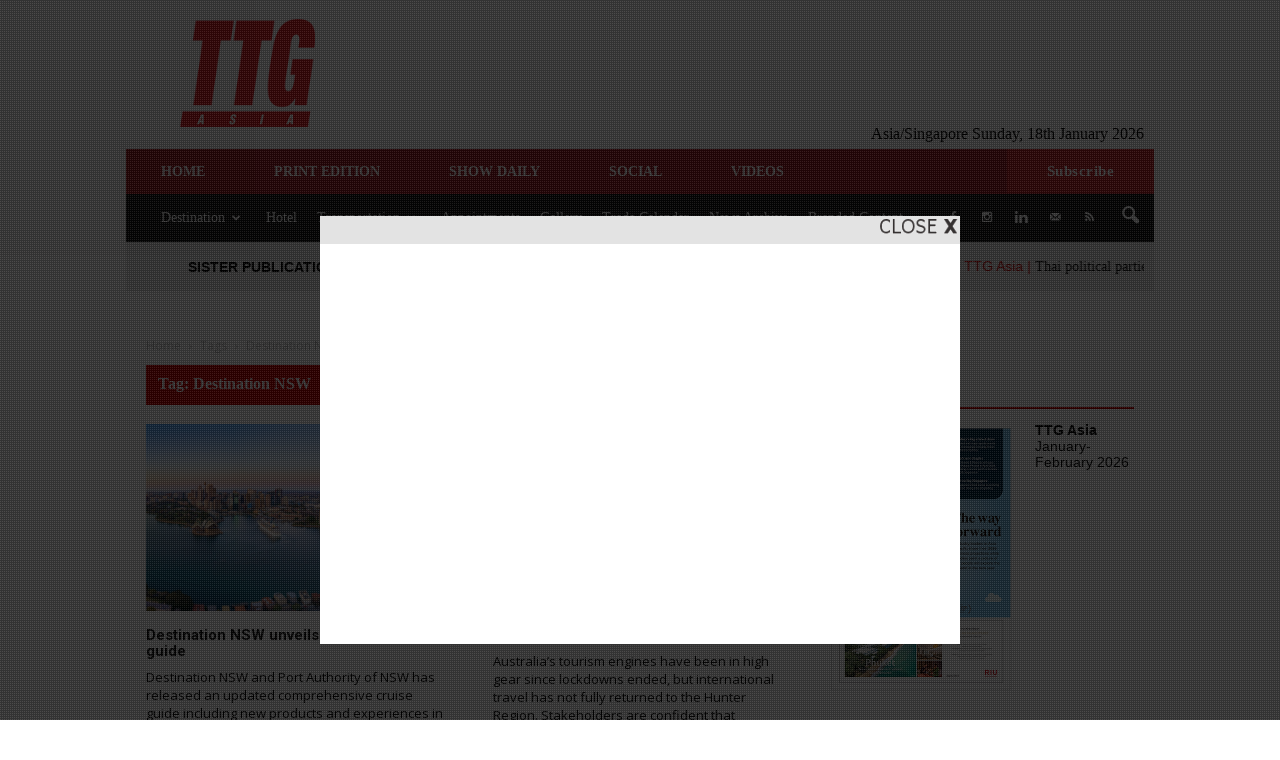

--- FILE ---
content_type: text/html; charset=UTF-8
request_url: https://www.ttgasia.com/tag/destination-nsw/
body_size: 19642
content:
<!doctype html >
<!--[if IE 8]>    <html class="ie8" lang="en"> <![endif]-->
<!--[if IE 9]>    <html class="ie9" lang="en"> <![endif]-->
<!--[if gt IE 8]><!--> <html lang="en-US"> <!--<![endif]-->
<head>
    <title>Destination NSW | TTG Asia</title>
    <meta charset="UTF-8" />
    <meta http-equiv="Content-Type" content="text/html; charset=UTF-8">
    <meta name="viewport" content="width=device-width, initial-scale=1.0">
    <meta http-equiv="Content-Security-Policy" content="upgrade-insecure-requests">
	<link rel="pingback" href="https://www.ttgasia.com/xmlrpc.php" />
	<!-- Pardot Tag -->
	<script type="text/javascript">
		piAId = '535242';
		piCId = '45630';
		piHostname = 'pi.pardot.com';

		(function() {
			function async_load(){
				var s = document.createElement('script'); s.type = 'text/javascript';
				s.src = ('https:' == document.location.protocol ? 'https://pi' : 'http://cdn') + '.pardot.com/pd.js';
				var c = document.getElementsByTagName('script')[0]; c.parentNode.insertBefore(s, c);
			}
			if(window.attachEvent) { window.attachEvent('onload', async_load); }
			else { window.addEventListener('load', async_load, false); }
		})();
	</script>
	<!-- End Pardot Tag -->

 		<!-- Google Tag Manager -->
	<script>(function(w,d,s,l,i){w[l]=w[l]||[];w[l].push({'gtm.start':
	new Date().getTime(),event:'gtm.js'});var f=d.getElementsByTagName(s)[0],
	j=d.createElement(s),dl=l!='dataLayer'?'&l='+l:'';j.async=true;j.src=
	'https://www.googletagmanager.com/gtm.js?id='+i+dl;f.parentNode.insertBefore(j,f);
	})(window,document,'script','dataLayer','GTM-PK9R348');</script>
	<!-- End Google Tag Manager -->

    <!-- Haz Test -->
    <!-- Global site tag (gtag.js) - Google Analytics -->
    <script async src="https://www.googletagmanager.com/gtag/js?id=G-XC5J79EQ15"></script>
    <script>
        window.dataLayer = window.dataLayer || [];
        function gtag(){dataLayer.push(arguments);}
        gtag('js', new Date());

        gtag('config', 'G-XC5J79EQ15');
    </script>  
    
    <!-- GA4 Publishing -->
    <!-- Global site tag (gtag.js) - Google Analytics -->
    <script async src="https://www.googletagmanager.com/gtag/js?id=G-SQ9FEG8WQX"></script>
    <script>
        window.dataLayer = window.dataLayer || [];
        function gtag(){dataLayer.push(arguments);}
        gtag('js', new Date());

        gtag('config', 'G-SQ9FEG8WQX');
    </script>
		
    
<script type='text/javascript'>
(function() {
var useSSL = 'https:' == document.location.protocol;
var src = (useSSL ? 'https:' : 'http:') +
'//www.googletagservices.com/tag/js/gpt.js';
document.write('<scr' + 'ipt src="' + src + '"></scr' + 'ipt>');
})();
</script>

<script type='text/javascript'>
googletag.defineSlot('/9566806/TTGAsia_Billboard', [[970, 250], [970, 90]], 'div-gpt-ad-1368585577298-0').addService(googletag.pubads());
googletag.defineSlot('/9566806/TTGAsia_Interstitial', [640, 400], 'div-gpt-ad-1368585577298-1').addService(googletag.pubads());
// googletag.defineSlot('/9566806/TTGASIA_468x60_Banner', [468, 60], 'div-gpt-ad-1376470240213-0').addService(googletag.pubads());
googletag.defineSlot('/9566806/TTGASIA_top_leaderboard_728x90', [728, 90], 'div-gpt-ad-1392619193206-0').addService(googletag.pubads());
// googletag.defineSlot('/9566806/skyscraper_120x600', [120, 600], 'div-gpt-ad-1397708025522-0').addService(googletag.pubads());
// googletag.defineSlot('/9566806/PATA_TTGASIA_468x60', [468, 60], 'div-gpt-ad-1425436427418-0').addService(googletag.pubads());
googletag.defineSlot('/9566806/TTGASIA_SKIN', [1690, 1050], 'div-gpt-ad-1401864130969-0').addService(googletag.pubads());
// googletag.defineSlot('/9566806/TTGASIA_ARTICLE_LOGO', [200, 135], 'div-gpt-ad-1438669878040-0').addService(googletag.pubads());
googletag.defineSlot('/9566806/TTGAsia_MPU', [[300, 250], [300, 600], [300, 100]], 'div-gpt-ad-1353652423580-0').addService(googletag.pubads());
googletag.defineSlot('/9566806/TTGASIA_MPU2', [[300, 250], [300, 600], [300, 100]], 'div-gpt-ad-1463107851671-0').addService(googletag.pubads());
googletag.defineSlot('/9566806/TTGASIA_MPU_3', [[300, 250], [300, 600], [300, 100]], 'div-gpt-ad-1463109316486-0').addService(googletag.pubads());
googletag.defineSlot('/9566806/TTGASIA_300x100', [300, 100], 'div-gpt-ad-1578275569855-0').addService(googletag.pubads());
// googletag.defineSlot('/9566806/ITBASIA_728x190', [728, 180], 'div-gpt-ad-1576217673132-0').addService(googletag.pubads());
// googletag.defineSlot('/9566806/ITBASIA_565x140', [565, 140], 'div-gpt-ad-1576722717986-0').addService(googletag.pubads());
googletag.defineSlot('/9566806/ITBASIA_560x138', [560, 138], 'div-gpt-ad-1576724108134-0').addService(googletag.pubads());
googletag.pubads().enableSyncRendering();
googletag.pubads().enableSingleRequest();
googletag.enableServices();
</script>

<!-- Global Site Tag (gtag.js) - Google Analytics -->
<script async src="https://www.googletagmanager.com/gtag/js?id=UA-4311355-1"></script>
<script>
  window.dataLayer = window.dataLayer || [];
  function gtag(){dataLayer.push(arguments)};
  gtag('js', new Date());

  gtag('config', 'UA-4311355-1');
</script>

<!-- Haz Test -->
<!-- Global site tag (gtag.js) - Google Analytics -->
<script async src="https://www.googletagmanager.com/gtag/js?id=G-XC5J79EQ15"></script>
    <script>
        window.dataLayer = window.dataLayer || [];
        function gtag(){dataLayer.push(arguments);}
        gtag('js', new Date());

        gtag('config', 'G-XC5J79EQ15');
    </script>   

<!-- GA4 Publishing -->
<!-- Global site tag (gtag.js) - Google Analytics -->
<script async src="https://www.googletagmanager.com/gtag/js?id=G-SQ9FEG8WQX"></script>
<script>
  window.dataLayer = window.dataLayer || [];
  function gtag(){dataLayer.push(arguments);}
  gtag('js', new Date());

  gtag('config', 'G-SQ9FEG8WQX');
</script><link rel="icon" type="image/png" href="http://ttgasia.2017.ttgasia.com/wp-content/uploads/sites/2/2020/01/ttgasia-logo.png"><link rel='dns-prefetch' href='//ttgasia.2017.ttgasia.com' />
<link rel='dns-prefetch' href='//maxcdn.bootstrapcdn.com' />
<link rel='dns-prefetch' href='//fonts.googleapis.com' />
<link rel='dns-prefetch' href='//use.fontawesome.com' />
<link rel='dns-prefetch' href='//s.w.org' />
<link rel="alternate" type="application/rss+xml" title="TTG Asia &raquo; Feed" href="https://www.ttgasia.com/feed/" />
<link rel="alternate" type="application/rss+xml" title="TTG Asia &raquo; Comments Feed" href="https://www.ttgasia.com/comments/feed/" />
<link rel="alternate" type="application/rss+xml" title="TTG Asia &raquo; Destination NSW Tag Feed" href="https://www.ttgasia.com/tag/destination-nsw/feed/" />
    <meta property="og:title" content="Destination NSW | TTG Asia"/>
    <meta property="og:description" content="Asia-Pacific&#039;s Leading Travel Trade Business Resource Since 1974"/>
    <meta property="og:url" content="https://www.ttgasia.com/2023/04/05/destination-nsw-unveils-updated-cruise-guide/"/>
    <meta property="og:image" content="https://www.ttgasia.comhttp://ttgasia.2017.ttgasia.com/wp-content/uploads/sites/2/2020/01/ttgasia-logo.png"/>
    <meta property="og:type" content="website"/>

		<script type="text/javascript">
			window._wpemojiSettings = {"baseUrl":"https:\/\/s.w.org\/images\/core\/emoji\/12.0.0-1\/72x72\/","ext":".png","svgUrl":"https:\/\/s.w.org\/images\/core\/emoji\/12.0.0-1\/svg\/","svgExt":".svg","source":{"concatemoji":"https:\/\/www.ttgasia.com\/wp-includes\/js\/wp-emoji-release.min.js?ver=822f3d59ae486bf6ce6ae49be7077286"}};
			!function(e,a,t){var n,r,o,i=a.createElement("canvas"),p=i.getContext&&i.getContext("2d");function s(e,t){var a=String.fromCharCode;p.clearRect(0,0,i.width,i.height),p.fillText(a.apply(this,e),0,0);e=i.toDataURL();return p.clearRect(0,0,i.width,i.height),p.fillText(a.apply(this,t),0,0),e===i.toDataURL()}function c(e){var t=a.createElement("script");t.src=e,t.defer=t.type="text/javascript",a.getElementsByTagName("head")[0].appendChild(t)}for(o=Array("flag","emoji"),t.supports={everything:!0,everythingExceptFlag:!0},r=0;r<o.length;r++)t.supports[o[r]]=function(e){if(!p||!p.fillText)return!1;switch(p.textBaseline="top",p.font="600 32px Arial",e){case"flag":return s([55356,56826,55356,56819],[55356,56826,8203,55356,56819])?!1:!s([55356,57332,56128,56423,56128,56418,56128,56421,56128,56430,56128,56423,56128,56447],[55356,57332,8203,56128,56423,8203,56128,56418,8203,56128,56421,8203,56128,56430,8203,56128,56423,8203,56128,56447]);case"emoji":return!s([55357,56424,55356,57342,8205,55358,56605,8205,55357,56424,55356,57340],[55357,56424,55356,57342,8203,55358,56605,8203,55357,56424,55356,57340])}return!1}(o[r]),t.supports.everything=t.supports.everything&&t.supports[o[r]],"flag"!==o[r]&&(t.supports.everythingExceptFlag=t.supports.everythingExceptFlag&&t.supports[o[r]]);t.supports.everythingExceptFlag=t.supports.everythingExceptFlag&&!t.supports.flag,t.DOMReady=!1,t.readyCallback=function(){t.DOMReady=!0},t.supports.everything||(n=function(){t.readyCallback()},a.addEventListener?(a.addEventListener("DOMContentLoaded",n,!1),e.addEventListener("load",n,!1)):(e.attachEvent("onload",n),a.attachEvent("onreadystatechange",function(){"complete"===a.readyState&&t.readyCallback()})),(n=t.source||{}).concatemoji?c(n.concatemoji):n.wpemoji&&n.twemoji&&(c(n.twemoji),c(n.wpemoji)))}(window,document,window._wpemojiSettings);
		</script>
		<style type="text/css">
img.wp-smiley,
img.emoji {
	display: inline !important;
	border: none !important;
	box-shadow: none !important;
	height: 1em !important;
	width: 1em !important;
	margin: 0 .07em !important;
	vertical-align: -0.1em !important;
	background: none !important;
	padding: 0 !important;
}
</style>
	<link rel='stylesheet' id='wp-block-library-css'  href='https://www.ttgasia.com/wp-includes/css/dist/block-library/style.min.css?x57228&amp;ver=822f3d59ae486bf6ce6ae49be7077286' type='text/css' media='all' />
<link rel='stylesheet' id='foobox-free-min-css'  href='https://ttgasia.2017.ttgasia.com/wp-content/plugins/foobox-image-lightbox/free/css/foobox.free.min.css?ver=2.7.27' type='text/css' media='all' />
<link rel='stylesheet' id='theme-style-css'  href='https://www.ttgasia.com/wp-content/themes/Newspaper/style.css?x57228&amp;ver=822f3d59ae486bf6ce6ae49be7077286' type='text/css' media='all' />
<link rel='stylesheet' id='dashicons-css'  href='https://www.ttgasia.com/wp-includes/css/dashicons.min.css?x57228&amp;ver=822f3d59ae486bf6ce6ae49be7077286' type='text/css' media='all' />
<link rel='stylesheet' id='ticker_style-css'  href='https://www.ttgasia.com/wp-content/plugins/ttg-ticker/css/ticker.css?x57228&amp;ver=822f3d59ae486bf6ce6ae49be7077286' type='text/css' media='all' />
<link rel='stylesheet' id='dcwss-css'  href='https://www.ttgasia.com/wp-content/plugins/wordpress-social-stream/css/dcwss.css?x57228&amp;ver=822f3d59ae486bf6ce6ae49be7077286' type='text/css' media='all' />
<link rel='stylesheet' id='owl.carousel.style-css'  href='https://www.ttgasia.com/wp-content/plugins/wp-posts-carousel/owl.carousel/assets/owl.carousel.css?x57228&amp;ver=822f3d59ae486bf6ce6ae49be7077286' type='text/css' media='all' />
<link rel='stylesheet' id='wp-font-awesome-css'  href='//maxcdn.bootstrapcdn.com/font-awesome/4.3.0/css/font-awesome.min.css?ver=822f3d59ae486bf6ce6ae49be7077286' type='text/css' media='all' />
<link rel='stylesheet' id='malihu-custom-scrollbar-css-css'  href='https://www.ttgasia.com/wp-content/plugins/custom-scrollbar/asset/malihu-custom-scrollbar-plugin/jquery.mCustomScrollbar.min.css?x57228&amp;ver=822f3d59ae486bf6ce6ae49be7077286' type='text/css' media='all' />
<link rel='stylesheet' id='parent-style-css'  href='https://www.ttgasia.com/wp-content/themes/Newspaper/style.css?x57228&amp;ver=822f3d59ae486bf6ce6ae49be7077286' type='text/css' media='all' />
<link rel='stylesheet' id='child-style-css'  href='https://www.ttgasia.com/wp-content/themes/Newspaper-child-2/style.css?x57228&amp;ver=822f3d59ae486bf6ce6ae49be7077286' type='text/css' media='all' />
<link rel='stylesheet' id='google_font_open_sans-css'  href='https://fonts.googleapis.com/css?family=Open+Sans%3A300italic%2C400italic%2C600italic%2C400%2C600%2C700&#038;ver=822f3d59ae486bf6ce6ae49be7077286' type='text/css' media='all' />
<link rel='stylesheet' id='google_font_roboto-css'  href='https://fonts.googleapis.com/css?family=Roboto%3A500%2C400italic%2C700%2C900%2C500italic%2C400%2C300&#038;ver=822f3d59ae486bf6ce6ae49be7077286' type='text/css' media='all' />
<link rel='stylesheet' id='msl-main-css'  href='https://ttgasia.2017.ttgasia.com/wp-content/plugins/master-slider/public/assets/css/masterslider.main.css?ver=3.9.9' type='text/css' media='all' />
<link rel='stylesheet' id='msl-custom-css'  href='https://ttgasia.2017.ttgasia.com/wp-content/uploads/sites/2/master-slider/custom.css?ver=23.3' type='text/css' media='all' />
<link rel='stylesheet' id='bfa-font-awesome-css'  href='https://use.fontawesome.com/releases/v5.15.4/css/all.css?ver=2.0.3' type='text/css' media='all' />
<link rel='stylesheet' id='bfa-font-awesome-v4-shim-css'  href='https://use.fontawesome.com/releases/v5.15.4/css/v4-shims.css?ver=2.0.3' type='text/css' media='all' />
<style id='bfa-font-awesome-v4-shim-inline-css' type='text/css'>

			@font-face {
				font-family: 'FontAwesome';
				src: url('https://use.fontawesome.com/releases/v5.15.4/webfonts/fa-brands-400.eot'),
				url('https://use.fontawesome.com/releases/v5.15.4/webfonts/fa-brands-400.eot?#iefix') format('embedded-opentype'),
				url('https://use.fontawesome.com/releases/v5.15.4/webfonts/fa-brands-400.woff2') format('woff2'),
				url('https://use.fontawesome.com/releases/v5.15.4/webfonts/fa-brands-400.woff') format('woff'),
				url('https://use.fontawesome.com/releases/v5.15.4/webfonts/fa-brands-400.ttf') format('truetype'),
				url('https://use.fontawesome.com/releases/v5.15.4/webfonts/fa-brands-400.svg#fontawesome') format('svg');
			}

			@font-face {
				font-family: 'FontAwesome';
				src: url('https://use.fontawesome.com/releases/v5.15.4/webfonts/fa-solid-900.eot'),
				url('https://use.fontawesome.com/releases/v5.15.4/webfonts/fa-solid-900.eot?#iefix') format('embedded-opentype'),
				url('https://use.fontawesome.com/releases/v5.15.4/webfonts/fa-solid-900.woff2') format('woff2'),
				url('https://use.fontawesome.com/releases/v5.15.4/webfonts/fa-solid-900.woff') format('woff'),
				url('https://use.fontawesome.com/releases/v5.15.4/webfonts/fa-solid-900.ttf') format('truetype'),
				url('https://use.fontawesome.com/releases/v5.15.4/webfonts/fa-solid-900.svg#fontawesome') format('svg');
			}

			@font-face {
				font-family: 'FontAwesome';
				src: url('https://use.fontawesome.com/releases/v5.15.4/webfonts/fa-regular-400.eot'),
				url('https://use.fontawesome.com/releases/v5.15.4/webfonts/fa-regular-400.eot?#iefix') format('embedded-opentype'),
				url('https://use.fontawesome.com/releases/v5.15.4/webfonts/fa-regular-400.woff2') format('woff2'),
				url('https://use.fontawesome.com/releases/v5.15.4/webfonts/fa-regular-400.woff') format('woff'),
				url('https://use.fontawesome.com/releases/v5.15.4/webfonts/fa-regular-400.ttf') format('truetype'),
				url('https://use.fontawesome.com/releases/v5.15.4/webfonts/fa-regular-400.svg#fontawesome') format('svg');
				unicode-range: U+F004-F005,U+F007,U+F017,U+F022,U+F024,U+F02E,U+F03E,U+F044,U+F057-F059,U+F06E,U+F070,U+F075,U+F07B-F07C,U+F080,U+F086,U+F089,U+F094,U+F09D,U+F0A0,U+F0A4-F0A7,U+F0C5,U+F0C7-F0C8,U+F0E0,U+F0EB,U+F0F3,U+F0F8,U+F0FE,U+F111,U+F118-F11A,U+F11C,U+F133,U+F144,U+F146,U+F14A,U+F14D-F14E,U+F150-F152,U+F15B-F15C,U+F164-F165,U+F185-F186,U+F191-F192,U+F1AD,U+F1C1-F1C9,U+F1CD,U+F1D8,U+F1E3,U+F1EA,U+F1F6,U+F1F9,U+F20A,U+F247-F249,U+F24D,U+F254-F25B,U+F25D,U+F267,U+F271-F274,U+F279,U+F28B,U+F28D,U+F2B5-F2B6,U+F2B9,U+F2BB,U+F2BD,U+F2C1-F2C2,U+F2D0,U+F2D2,U+F2DC,U+F2ED,U+F328,U+F358-F35B,U+F3A5,U+F3D1,U+F410,U+F4AD;
			}
		
</style>
<link rel='stylesheet' id='open-social-style-css'  href='https://www.ttgasia.com/wp-content/plugins/open-social/images/os.css?x57228&amp;ver=822f3d59ae486bf6ce6ae49be7077286' type='text/css' media='all' />
<link rel='stylesheet' id='__EPYT__style-css'  href='https://www.ttgasia.com/wp-content/plugins/youtube-embed-plus/styles/ytprefs.min.css?x57228&amp;ver=14.2.1' type='text/css' media='all' />
<style id='__EPYT__style-inline-css' type='text/css'>

                .epyt-gallery-thumb {
                        width: 33.333%;
                }
                
</style>
<link rel='stylesheet' id='js_composer_front-css'  href='https://www.ttgasia.com/wp-content/plugins/js_composer/assets/css/js_composer.min.css?x57228&amp;ver=5.7' type='text/css' media='all' />
<link rel='stylesheet' id='td-theme-css'  href='https://www.ttgasia.com/wp-content/themes/Newspaper-child-2/style.css?x57228&amp;ver=7.3' type='text/css' media='all' />
<script type='text/javascript' src='https://www.ttgasia.com/wp-includes/js/jquery/jquery.js?x57228&amp;ver=1.12.4-wp'></script>
<script type='text/javascript' src='https://www.ttgasia.com/wp-includes/js/jquery/jquery-migrate.min.js?x57228&amp;ver=1.4.1'></script>
<script type='text/javascript' src='https://www.ttgasia.com/wp-content/plugins/wordpress-social-stream/js/jquery.social.stream.wall.1.6.js?x57228&amp;ver=822f3d59ae486bf6ce6ae49be7077286'></script>
<script type='text/javascript' src='https://www.ttgasia.com/wp-content/plugins/wordpress-social-stream/js/jquery.social.stream.1.5.16.min.js?x57228&amp;ver=822f3d59ae486bf6ce6ae49be7077286'></script>
<script type='text/javascript' src='https://www.ttgasia.com/wp-content/plugins/wp-posts-carousel/owl.carousel/owl.carousel.js?x57228&amp;ver=2.0.0'></script>
<script type='text/javascript' src='https://www.ttgasia.com/wp-content/plugins/wp-posts-carousel/owl.carousel/jquery.mousewheel.min.js?x57228&amp;ver=3.1.12'></script>
<script type='text/javascript' src='https://www.ttgasia.com/wp-content/themes/Newspaper-child-2/script.js?x57228&amp;ver=822f3d59ae486bf6ce6ae49be7077286'></script>
<script type='text/javascript'>
/* <![CDATA[ */
var config = {"contentFile":"https:\/\/www.ttgasia.com\/wp-content\/themes\/Newspaper-child-2\/interstitial2\/dfp.htm","iframeSrc":"https:\/\/www.ttgasia.com\/wp-content\/themes\/Newspaper-child-2\/interstitial2\/dfp_frame.htm","closeImage":"https:\/\/www.ttgasia.com\/wp-content\/themes\/Newspaper-child-2\/interstitial2\/closeit.gif"};
/* ]]> */
</script>
<script type='text/javascript' src='https://www.ttgasia.com/wp-content/themes/Newspaper-child-2/interstitial.js?x57228&amp;ver=822f3d59ae486bf6ce6ae49be7077286'></script>
<script type='text/javascript'>
/* Run FooBox FREE (v2.7.27) */
var FOOBOX = window.FOOBOX = {
	ready: true,
	disableOthers: false,
	o: {wordpress: { enabled: true }, countMessage:'image %index of %total', captions: { dataTitle: ["captionTitle","title"], dataDesc: ["captionDesc","description"] }, excludes:'.fbx-link,.nofoobox,.nolightbox,a[href*="pinterest.com/pin/create/button/"]', affiliate : { enabled: false }},
	selectors: [
		".foogallery-container.foogallery-lightbox-foobox", ".foogallery-container.foogallery-lightbox-foobox-free", ".gallery", ".wp-block-gallery", ".wp-caption", ".wp-block-image", "a:has(img[class*=wp-image-])", ".post a:has(img[class*=wp-image-])", ".foobox"
	],
	pre: function( $ ){
		// Custom JavaScript (Pre)
		
	},
	post: function( $ ){
		// Custom JavaScript (Post)
		
		// Custom Captions Code
		
	},
	custom: function( $ ){
		// Custom Extra JS
		
	}
};
</script>
<script type='text/javascript' src='https://ttgasia.2017.ttgasia.com/wp-content/plugins/foobox-image-lightbox/free/js/foobox.free.min.js?ver=2.7.27'></script>
<script type='text/javascript'>
/* <![CDATA[ */
var _EPYT_ = {"ajaxurl":"https:\/\/www.ttgasia.com\/wp-admin\/admin-ajax.php","security":"e3d510c552","gallery_scrolloffset":"20","eppathtoscripts":"https:\/\/www.ttgasia.com\/wp-content\/plugins\/youtube-embed-plus\/scripts\/","eppath":"https:\/\/www.ttgasia.com\/wp-content\/plugins\/youtube-embed-plus\/","epresponsiveselector":"[\"iframe.__youtube_prefs_widget__\"]","epdovol":"1","version":"14.2.1","evselector":"iframe.__youtube_prefs__[src], iframe[src*=\"youtube.com\/embed\/\"], iframe[src*=\"youtube-nocookie.com\/embed\/\"]","ajax_compat":"","maxres_facade":"eager","ytapi_load":"light","pause_others":"","stopMobileBuffer":"1","facade_mode":"","not_live_on_channel":"","vi_active":"","vi_js_posttypes":[]};
/* ]]> */
</script>
<script type='text/javascript' src='https://www.ttgasia.com/wp-content/plugins/youtube-embed-plus/scripts/ytprefs.min.js?x57228&amp;ver=14.2.1'></script>
<link rel='https://api.w.org/' href='https://www.ttgasia.com/wp-json/' />
<link rel="EditURI" type="application/rsd+xml" title="RSD" href="https://www.ttgasia.com/xmlrpc.php?rsd" />
<link rel="wlwmanifest" type="application/wlwmanifest+xml" href="https://www.ttgasia.com/wp-includes/wlwmanifest.xml" /> 

<script>var ms_grabbing_curosr = 'https://ttgasia.2017.ttgasia.com/wp-content/plugins/master-slider/public/assets/css/common/grabbing.cur', ms_grab_curosr = 'https://ttgasia.2017.ttgasia.com/wp-content/plugins/master-slider/public/assets/css/common/grab.cur';</script>
<meta name="generator" content="MasterSlider 3.9.9 - Responsive Touch Image Slider | avt.li/msf" />
<!-- Custom Styling Social Stream -->
<style type="text/css">
.stream li.dcsns-twitter .section-intro,.filter .f-twitter a:hover, .wall-outer .dcsns-toolbar .filter .f-twitter a.iso-active{background-color:#4ec2dc!important;}.stream li.dcsns-facebook .section-intro,.filter .f-facebook a:hover, .wall-outer .dcsns-toolbar .filter .f-facebook a.iso-active{background-color:#3b5998!important;}.stream li.dcsns-google .section-intro,.filter .f-google a:hover, .wall-outer .dcsns-toolbar .filter .f-google a.iso-active{background-color:#2d2d2d!important;}.stream li.dcsns-rss .section-intro,.filter .f-rss a:hover, .wall-outer .dcsns-toolbar .filter .f-rss a.iso-active{background-color:#FF9800!important;}.stream li.dcsns-flickr .section-intro,.filter .f-flickr a:hover, .wall-outer .dcsns-toolbar .filter .f-flickr a.iso-active{background-color:#f90784!important;}.stream li.dcsns-delicious .section-intro,.filter .f-delicious a:hover, .wall-outer .dcsns-toolbar .filter .f-delicious a.iso-active{background-color:#3271CB!important;}.stream li.dcsns-youtube .section-intro,.filter .f-youtube a:hover, .wall-outer .dcsns-toolbar .filter .f-youtube a.iso-active{background-color:#DF1F1C!important;}.stream li.dcsns-pinterest .section-intro,.filter .f-pinterest a:hover, .wall-outer .dcsns-toolbar .filter .f-pinterest a.iso-active{background-color:#CB2528!important;}.stream li.dcsns-lastfm .section-intro,.filter .f-lastfm a:hover, .wall-outer .dcsns-toolbar .filter .f-lastfm a.iso-active{background-color:#C90E12!important;}.stream li.dcsns-dribbble .section-intro,.filter .f-dribbble a:hover, .wall-outer .dcsns-toolbar .filter .f-dribbble a.iso-active{background-color:#F175A8!important;}.stream li.dcsns-vimeo .section-intro,.filter .f-vimeo a:hover, .wall-outer .dcsns-toolbar .filter .f-vimeo a.iso-active{background-color:#4EBAFF!important;}.stream li.dcsns-stumbleupon .section-intro,.filter .f-stumbleupon a:hover, .wall-outer .dcsns-toolbar .filter .f-stumbleupon a.iso-active{background-color:#EB4924!important;}.stream li.dcsns-deviantart .section-intro,.filter .f-deviantart a:hover, .wall-outer .dcsns-toolbar .filter .f-deviantart a.iso-active{background-color:#607365!important;}.stream li.dcsns-tumblr .section-intro,.filter .f-tumblr a:hover, .wall-outer .dcsns-toolbar .filter .f-tumblr a.iso-active{background-color:#385774!important;}.stream li.dcsns-instagram .section-intro,.filter .f-instagram a:hover, .wall-outer .dcsns-toolbar .filter .f-instagram a.iso-active{background-color:#413A33!important;}.wall-outer .dcsns-toolbar .filter li a {background:#777;}</style>
<script>var wp_posts_carousel_url="https://www.ttgasia.com/wp-content/plugins/wp-posts-carousel/";</script><!--[if lt IE 9]><script src="https://html5shim.googlecode.com/svn/trunk/html5.js"></script><![endif]-->
    <meta name="generator" content="Powered by WPBakery Page Builder - drag and drop page builder for WordPress."/>
<!--[if lte IE 9]><link rel="stylesheet" type="text/css" href="https://www.ttgasia.com/wp-content/plugins/js_composer/assets/css/vc_lte_ie9.min.css?x57228" media="screen"><![endif]-->
<!-- JS generated by theme -->

<script>
    
    

	    var tdBlocksArray = []; //here we store all the items for the current page

	    //td_block class - each ajax block uses a object of this class for requests
	    function tdBlock() {
		    this.id = '';
		    this.block_type = 1; //block type id (1-234 etc)
		    this.atts = '';
		    this.td_column_number = '';
		    this.td_current_page = 1; //
		    this.post_count = 0; //from wp
		    this.found_posts = 0; //from wp
		    this.max_num_pages = 0; //from wp
		    this.td_filter_value = ''; //current live filter value
		    this.is_ajax_running = false;
		    this.td_user_action = ''; // load more or infinite loader (used by the animation)
		    this.header_color = '';
		    this.ajax_pagination_infinite_stop = ''; //show load more at page x
	    }


        // td_js_generator - mini detector
        (function(){
            var htmlTag = document.getElementsByTagName("html")[0];

            if ( navigator.userAgent.indexOf("MSIE 10.0") > -1 ) {
                htmlTag.className += ' ie10';
            }

            if ( !!navigator.userAgent.match(/Trident.*rv\:11\./) ) {
                htmlTag.className += ' ie11';
            }

            if ( /(iPad|iPhone|iPod)/g.test(navigator.userAgent) ) {
                htmlTag.className += ' td-md-is-ios';
            }

            var user_agent = navigator.userAgent.toLowerCase();
            if ( user_agent.indexOf("android") > -1 ) {
                htmlTag.className += ' td-md-is-android';
            }

            if ( -1 !== navigator.userAgent.indexOf('Mac OS X')  ) {
                htmlTag.className += ' td-md-is-os-x';
            }

            if ( /chrom(e|ium)/.test(navigator.userAgent.toLowerCase()) ) {
               htmlTag.className += ' td-md-is-chrome';
            }

            if ( -1 !== navigator.userAgent.indexOf('Firefox') ) {
                htmlTag.className += ' td-md-is-firefox';
            }

            if ( -1 !== navigator.userAgent.indexOf('Safari') && -1 === navigator.userAgent.indexOf('Chrome') ) {
                htmlTag.className += ' td-md-is-safari';
            }

        })();




        var tdLocalCache = {};

        ( function () {
            "use strict";

            tdLocalCache = {
                data: {},
                remove: function (resource_id) {
                    delete tdLocalCache.data[resource_id];
                },
                exist: function (resource_id) {
                    return tdLocalCache.data.hasOwnProperty(resource_id) && tdLocalCache.data[resource_id] !== null;
                },
                get: function (resource_id) {
                    return tdLocalCache.data[resource_id];
                },
                set: function (resource_id, cachedData) {
                    tdLocalCache.remove(resource_id);
                    tdLocalCache.data[resource_id] = cachedData;
                }
            };
        })();

    
    
var td_viewport_interval_list=[{"limitBottom":767,"sidebarWidth":228},{"limitBottom":1018,"sidebarWidth":300},{"limitBottom":1140,"sidebarWidth":324}];
var td_ajax_url="https:\/\/www.ttgasia.com\/wp-admin\/admin-ajax.php?td_theme_name=Newspaper&v=7.3";
var td_get_template_directory_uri="https:\/\/www.ttgasia.com\/wp-content\/themes\/Newspaper";
var tds_snap_menu="snap";
var tds_logo_on_sticky="";
var tds_header_style="3";
var td_please_wait="Please wait...";
var td_email_user_pass_incorrect="User or password incorrect!";
var td_email_user_incorrect="Email or username incorrect!";
var td_email_incorrect="Email incorrect!";
var tds_more_articles_on_post_enable="";
var tds_more_articles_on_post_time_to_wait="";
var tds_more_articles_on_post_pages_distance_from_top=0;
var tds_theme_color_site_wide="#cc0000";
var tds_smart_sidebar="";
var tdThemeName="Newspaper";
var td_magnific_popup_translation_tPrev="Previous (Left arrow key)";
var td_magnific_popup_translation_tNext="Next (Right arrow key)";
var td_magnific_popup_translation_tCounter="%curr% of %total%";
var td_magnific_popup_translation_ajax_tError="The content from %url% could not be loaded.";
var td_magnific_popup_translation_image_tError="The image #%curr% could not be loaded.";
var td_ad_background_click_link="";
var td_ad_background_click_target="";
</script>


<!-- Header style compiled by theme -->

<style>
    
.td-header-wrap .black-menu .sf-menu > .current-menu-item > a,
    .td-header-wrap .black-menu .sf-menu > .current-menu-ancestor > a,
    .td-header-wrap .black-menu .sf-menu > .current-category-ancestor > a,
    .td-header-wrap .black-menu .sf-menu > li > a:hover,
    .td-header-wrap .black-menu .sf-menu > .sfHover > a,
    .td-header-style-12 .td-header-menu-wrap-full,
    .sf-menu > .current-menu-item > a:after,
    .sf-menu > .current-menu-ancestor > a:after,
    .sf-menu > .current-category-ancestor > a:after,
    .sf-menu > li:hover > a:after,
    .sf-menu > .sfHover > a:after,
    .sf-menu ul .td-menu-item > a:hover,
    .sf-menu ul .sfHover > a,
    .sf-menu ul .current-menu-ancestor > a,
    .sf-menu ul .current-category-ancestor > a,
    .sf-menu ul .current-menu-item > a,
    .td-header-style-12 .td-affix,
    .header-search-wrap .td-drop-down-search:after,
    .header-search-wrap .td-drop-down-search .btn:hover,
    input[type=submit]:hover,
    .td-read-more a,
    .td-post-category:hover,
    .td-grid-style-1.td-hover-1 .td-big-grid-post:hover .td-post-category,
    .td-grid-style-5.td-hover-1 .td-big-grid-post:hover .td-post-category,
    .td_top_authors .td-active .td-author-post-count,
    .td_top_authors .td-active .td-author-comments-count,
    .td_top_authors .td_mod_wrap:hover .td-author-post-count,
    .td_top_authors .td_mod_wrap:hover .td-author-comments-count,
    .td-404-sub-sub-title a:hover,
    .td-search-form-widget .wpb_button:hover,
    .td-rating-bar-wrap div,
    .td_category_template_3 .td-current-sub-category,
    .dropcap,
    .td_wrapper_video_playlist .td_video_controls_playlist_wrapper,
    .wpb_default,
    .wpb_default:hover,
    .td-left-smart-list:hover,
    .td-right-smart-list:hover,
    .woocommerce-checkout .woocommerce input.button:hover,
    .woocommerce-page .woocommerce a.button:hover,
    .woocommerce-account div.woocommerce .button:hover,
    #bbpress-forums button:hover,
    .bbp_widget_login .button:hover,
    .td-footer-wrapper .td-post-category,
    .td-footer-wrapper .widget_product_search input[type="submit"]:hover,
    .woocommerce .product a.button:hover,
    .woocommerce .product #respond input#submit:hover,
    .woocommerce .checkout input#place_order:hover,
    .woocommerce .woocommerce.widget .button:hover,
    .single-product .product .summary .cart .button:hover,
    .woocommerce-cart .woocommerce table.cart .button:hover,
    .woocommerce-cart .woocommerce .shipping-calculator-form .button:hover,
    .td-next-prev-wrap a:hover,
    .td-load-more-wrap a:hover,
    .td-post-small-box a:hover,
    .page-nav .current,
    .page-nav:first-child > div,
    .td_category_template_8 .td-category-header .td-category a.td-current-sub-category,
    .td_category_template_4 .td-category-siblings .td-category a:hover,
    #bbpress-forums .bbp-pagination .current,
    #bbpress-forums #bbp-single-user-details #bbp-user-navigation li.current a,
    .td-theme-slider:hover .slide-meta-cat a,
    a.vc_btn-black:hover,
    .td-trending-now-wrapper:hover .td-trending-now-title,
    .td-scroll-up,
    .td-smart-list-button:hover,
    .td-weather-information:before,
    .td-weather-week:before,
    .td_block_exchange .td-exchange-header:before,
    .td_block_big_grid_9.td-grid-style-1 .td-post-category,
    .td_block_big_grid_9.td-grid-style-5 .td-post-category,
    .td-grid-style-6.td-hover-1 .td-module-thumb:after {
        background-color: #cc0000;
    }

    .woocommerce .woocommerce-message .button:hover,
    .woocommerce .woocommerce-error .button:hover,
    .woocommerce .woocommerce-info .button:hover {
        background-color: #cc0000 !important;
    }

    .woocommerce .product .onsale,
    .woocommerce.widget .ui-slider .ui-slider-handle {
        background: none #cc0000;
    }

    .woocommerce.widget.widget_layered_nav_filters ul li a {
        background: none repeat scroll 0 0 #cc0000 !important;
    }

    a,
    cite a:hover,
    .td_mega_menu_sub_cats .cur-sub-cat,
    .td-mega-span h3 a:hover,
    .td_mod_mega_menu:hover .entry-title a,
    .header-search-wrap .result-msg a:hover,
    .top-header-menu li a:hover,
    .top-header-menu .current-menu-item > a,
    .top-header-menu .current-menu-ancestor > a,
    .top-header-menu .current-category-ancestor > a,
    .td-social-icon-wrap > a:hover,
    .td-header-sp-top-widget .td-social-icon-wrap a:hover,
    .td-page-content blockquote p,
    .td-post-content blockquote p,
    .mce-content-body blockquote p,
    .comment-content blockquote p,
    .wpb_text_column blockquote p,
    .td_block_text_with_title blockquote p,
    .td_module_wrap:hover .entry-title a,
    .td-subcat-filter .td-subcat-list a:hover,
    .td-subcat-filter .td-subcat-dropdown a:hover,
    .td_quote_on_blocks,
    .dropcap2,
    .dropcap3,
    .td_top_authors .td-active .td-authors-name a,
    .td_top_authors .td_mod_wrap:hover .td-authors-name a,
    .td-post-next-prev-content a:hover,
    .author-box-wrap .td-author-social a:hover,
    .td-author-name a:hover,
    .td-author-url a:hover,
    .td_mod_related_posts:hover h3 > a,
    .td-post-template-11 .td-related-title .td-related-left:hover,
    .td-post-template-11 .td-related-title .td-related-right:hover,
    .td-post-template-11 .td-related-title .td-cur-simple-item,
    .td-post-template-11 .td_block_related_posts .td-next-prev-wrap a:hover,
    .comment-reply-link:hover,
    .logged-in-as a:hover,
    #cancel-comment-reply-link:hover,
    .td-search-query,
    .td-category-header .td-pulldown-category-filter-link:hover,
    .td-category-siblings .td-subcat-dropdown a:hover,
    .td-category-siblings .td-subcat-dropdown a.td-current-sub-category,
    .widget a:hover,
    .widget_calendar tfoot a:hover,
    .woocommerce a.added_to_cart:hover,
    #bbpress-forums li.bbp-header .bbp-reply-content span a:hover,
    #bbpress-forums .bbp-forum-freshness a:hover,
    #bbpress-forums .bbp-topic-freshness a:hover,
    #bbpress-forums .bbp-forums-list li a:hover,
    #bbpress-forums .bbp-forum-title:hover,
    #bbpress-forums .bbp-topic-permalink:hover,
    #bbpress-forums .bbp-topic-started-by a:hover,
    #bbpress-forums .bbp-topic-started-in a:hover,
    #bbpress-forums .bbp-body .super-sticky li.bbp-topic-title .bbp-topic-permalink,
    #bbpress-forums .bbp-body .sticky li.bbp-topic-title .bbp-topic-permalink,
    .widget_display_replies .bbp-author-name,
    .widget_display_topics .bbp-author-name,
    .footer-text-wrap .footer-email-wrap a,
    .td-subfooter-menu li a:hover,
    .footer-social-wrap a:hover,
    a.vc_btn-black:hover,
    .td-smart-list-dropdown-wrap .td-smart-list-button:hover,
    .td_module_17 .td-read-more a:hover,
    .td_module_18 .td-read-more a:hover,
    .td_module_19 .td-post-author-name a:hover,
    .td-instagram-user a {
        color: #cc0000;
    }

    a.vc_btn-black.vc_btn_square_outlined:hover,
    a.vc_btn-black.vc_btn_outlined:hover,
    .td-mega-menu-page .wpb_content_element ul li a:hover {
        color: #cc0000 !important;
    }

    .td-next-prev-wrap a:hover,
    .td-load-more-wrap a:hover,
    .td-post-small-box a:hover,
    .page-nav .current,
    .page-nav:first-child > div,
    .td_category_template_8 .td-category-header .td-category a.td-current-sub-category,
    .td_category_template_4 .td-category-siblings .td-category a:hover,
    #bbpress-forums .bbp-pagination .current,
    .post .td_quote_box,
    .page .td_quote_box,
    a.vc_btn-black:hover {
        border-color: #cc0000;
    }

    .td_wrapper_video_playlist .td_video_currently_playing:after {
        border-color: #cc0000 !important;
    }

    .header-search-wrap .td-drop-down-search:before {
        border-color: transparent transparent #cc0000 transparent;
    }

    .block-title > span,
    .block-title > a,
    .block-title > label,
    .widgettitle,
    .widgettitle:after,
    .td-trending-now-title,
    .td-trending-now-wrapper:hover .td-trending-now-title,
    .wpb_tabs li.ui-tabs-active a,
    .wpb_tabs li:hover a,
    .vc_tta-container .vc_tta-color-grey.vc_tta-tabs-position-top.vc_tta-style-classic .vc_tta-tabs-container .vc_tta-tab.vc_active > a,
    .vc_tta-container .vc_tta-color-grey.vc_tta-tabs-position-top.vc_tta-style-classic .vc_tta-tabs-container .vc_tta-tab:hover > a,
    .td-related-title .td-cur-simple-item,
    .woocommerce .product .products h2,
    .td-subcat-filter .td-subcat-dropdown:hover .td-subcat-more {
    	background-color: #cc0000;
    }

    .woocommerce div.product .woocommerce-tabs ul.tabs li.active {
    	background-color: #cc0000 !important;
    }

    .block-title,
    .td-related-title,
    .wpb_tabs .wpb_tabs_nav,
    .vc_tta-container .vc_tta-color-grey.vc_tta-tabs-position-top.vc_tta-style-classic .vc_tta-tabs-container,
    .woocommerce div.product .woocommerce-tabs ul.tabs:before {
        border-color: #cc0000;
    }
    .td_block_wrap .td-subcat-item .td-cur-simple-item {
	    color: #cc0000;
	}


    
    .td-grid-style-4 .entry-title
    {
        background-color: rgba(204, 0, 0, 0.7);
    }

    
    .block-title > span,
    .block-title > a,
    .block-title > label,
    .widgettitle,
    .widgettitle:after,
    .td-trending-now-title,
    .td-trending-now-wrapper:hover .td-trending-now-title,
    .wpb_tabs li.ui-tabs-active a,
    .wpb_tabs li:hover a,
    .vc_tta-container .vc_tta-color-grey.vc_tta-tabs-position-top.vc_tta-style-classic .vc_tta-tabs-container .vc_tta-tab.vc_active > a,
    .vc_tta-container .vc_tta-color-grey.vc_tta-tabs-position-top.vc_tta-style-classic .vc_tta-tabs-container .vc_tta-tab:hover > a,
    .td-related-title .td-cur-simple-item,
    .woocommerce .product .products h2,
    .td-subcat-filter .td-subcat-dropdown:hover .td-subcat-more,
    .td-weather-information:before,
    .td-weather-week:before,
    .td_block_exchange .td-exchange-header:before {
        background-color: #cc0000;
    }

    .woocommerce div.product .woocommerce-tabs ul.tabs li.active {
    	background-color: #cc0000 !important;
    }

    .block-title,
    .td-related-title,
    .wpb_tabs .wpb_tabs_nav,
    .vc_tta-container .vc_tta-color-grey.vc_tta-tabs-position-top.vc_tta-style-classic .vc_tta-tabs-container,
    .woocommerce div.product .woocommerce-tabs ul.tabs:before {
        border-color: #cc0000;
    }

    
    .td-page-content p,
    .td-page-content .td_block_text_with_title,
    .woocommerce-page .page-description > p {
    	color: #000000;
    }

    
    .td-footer-wrapper::before {
        background-image: url('/wp-content/uploads/sites/2/2016/04/top-footer-1.jpg');
    }

    
    .td-footer-wrapper::before {
        background-repeat: repeat;
    }

    
    .td-footer-wrapper::before {
        background-size: 100% auto;
    }

    
    .td-footer-wrapper::before {
        background-position: center center;
    }

    
    .block-title > span,
    .block-title > a,
    .widgettitle,
    .td-trending-now-title,
    .wpb_tabs li a,
    .vc_tta-container .vc_tta-color-grey.vc_tta-tabs-position-top.vc_tta-style-classic .vc_tta-tabs-container .vc_tta-tab > a,
    .td-related-title a,
    .woocommerce div.product .woocommerce-tabs ul.tabs li a,
    .woocommerce .product .products h2 {
        font-family:Georgia, Times, "Times New Roman", serif;
	font-size:16px;
	line-height:18px;
	font-weight:bold;
	
    }
    
    .td-post-author-name a {
        font-size:11px;
	line-height:13px;
	font-weight:normal;
	
    }
    
    .td-excerpt {
        font-size:13px;
	line-height:18px;
	font-style:normal;
	
    }


	
    .td_module_1 .td-module-title {
    	font-size:15px;
	line-height:16px;
	font-weight:bold;
	
    }
    
    .td_module_2 .td-module-title {
    	font-size:15px;
	line-height:16px;
	font-weight:bold;
	
    }
    
    .td_module_4 .td-module-title {
    	font-size:14px;
	line-height:16px;
	font-weight:bold;
	
    }
    
    .td_module_8 .td-module-title {
    	font-size:14px;
	line-height:16px;
	font-weight:bold;
	
    }
    
    .td_module_9 .td-module-title {
    	font-size:12px;
	line-height:14px;
	font-weight:bold;
	
    }
    
    .td_module_14 .td-module-title {
    	font-size:14px;
	line-height:16px;
	font-weight:bold;
	
    }
    
    .td_module_15 .entry-title {
    	font-size:20px;
	line-height:22px;
	font-weight:bold;
	
    }
    
    .td_module_16 .td-module-title {
    	font-size:14px;
	line-height:16px;
	font-weight:bold;
	
    }
    
    .td_module_mx1 .td-module-title a {
    	font-size:14px;
	line-height:16px;
	font-weight:bold;
	
    }
    
    .td-post-content p,
    .td-post-content {
        font-size:14px;
	line-height:18px;
	font-weight:normal;
	
    }
    
    .post header .td-post-author-name,
    .post header .td-post-author-name a {
        font-size:12px;
	line-height:13px;
	
    }
</style>

		<style type="text/css" id="wp-custom-css">
			/*
You can add your own CSS here.

Click the help icon above to learn more.
*/		</style>
		<noscript><style type="text/css"> .wpb_animate_when_almost_visible { opacity: 1; }</style></noscript></head>

<body class="archive tag tag-destination-nsw tag-2869 _masterslider _ms_version_3.9.9 wpb-js-composer js-comp-ver-5.7 vc_responsive td-full-layout" itemscope="itemscope" itemtype="https://schema.org/WebPage">

<!-- Google Tag Manager (noscript) -->
<noscript><iframe src="https://www.googletagmanager.com/ns.html?id=GTM-PK9R348"
height="0" width="0" style="display:none;visibility:hidden"></iframe></noscript>
<!-- End Google Tag Manager (noscript) -->

     <div class="td-scroll-up"><i class="td-icon-menu-up"></i></div>
    
    <div class="td-menu-background"></div>
<div id="td-mobile-nav">
    <div class="td-mobile-container">
        <!-- mobile menu top section -->
        <div class="td-menu-socials-wrap">
            <!-- socials -->
            <div class="td-menu-socials">
                
        <span class="td-social-icon-wrap">
            <a target="_blank" href="https://www.facebook.com/ttgasia" title="Facebook">
                <i class="td-icon-font td-icon-facebook"></i>
            </a>
        </span>
        <span class="td-social-icon-wrap">
            <a target="_blank" href="https://www.instagram.com/ttgasia/" title="Instagram">
                <i class="td-icon-font td-icon-instagram"></i>
            </a>
        </span>
        <span class="td-social-icon-wrap">
            <a target="_blank" href="https://sg.linkedin.com/showcase/ttg-asia/" title="Linkedin">
                <i class="td-icon-font td-icon-linkedin"></i>
            </a>
        </span>
        <span class="td-social-icon-wrap">
            <a target="_blank" href="mailto:ttgnewsdesk@ttgasia.com" title="Mail">
                <i class="td-icon-font td-icon-mail-1"></i>
            </a>
        </span>
        <span class="td-social-icon-wrap">
            <a target="_blank" href="http://www.ttgasia.com/RSS/rss_feed.xml" title="RSS">
                <i class="td-icon-font td-icon-rss"></i>
            </a>
        </span>            </div>
            <!-- close button -->
            <div class="td-mobile-close">
                <a href="#"><i class="td-icon-close-mobile"></i></a>
            </div>
        </div>

        <!-- login section -->
        
        <!-- menu section -->
        <div class="td-mobile-content">
            <div class="menu-home-second-container"><ul id="menu-home-second" class="td-mobile-main-menu"><li id="menu-item-21720" class="menu-item menu-item-type-custom menu-item-object-custom menu-item-has-children menu-item-first menu-item-21720"><a>Destination<i class="td-icon-menu-right td-element-after"></i></a>
<ul class="sub-menu">
	<li id="menu-item-491" class="menu-item menu-item-type-custom menu-item-object-custom menu-item-491"><a href="/?s=australia&#038;search-type=post">Australia</a></li>
	<li id="menu-item-495" class="menu-item menu-item-type-custom menu-item-object-custom menu-item-495"><a href="/?s=brunei&#038;search-type=post">Brunei</a></li>
	<li id="menu-item-496" class="menu-item menu-item-type-custom menu-item-object-custom menu-item-496"><a href="/?s=Cambodia&#038;search-type=post">Cambodia</a></li>
	<li id="menu-item-497" class="menu-item menu-item-type-custom menu-item-object-custom menu-item-497"><a href="/?s=China&#038;search-type=post">China</a></li>
	<li id="menu-item-498" class="menu-item menu-item-type-custom menu-item-object-custom menu-item-498"><a href="/?s=Hong+Kong&#038;search-type=post">Hong Kong</a></li>
	<li id="menu-item-499" class="menu-item menu-item-type-custom menu-item-object-custom menu-item-499"><a href="/?s=India&#038;search-type=post">India</a></li>
	<li id="menu-item-500" class="menu-item menu-item-type-custom menu-item-object-custom menu-item-500"><a href="/?s=Indonesia&#038;search-type=post">Indonesia</a></li>
	<li id="menu-item-501" class="menu-item menu-item-type-custom menu-item-object-custom menu-item-501"><a href="/?s=Japan&#038;search-type=post">Japan</a></li>
	<li id="menu-item-502" class="menu-item menu-item-type-custom menu-item-object-custom menu-item-502"><a href="/?s=Laos&#038;search-type=post">Laos</a></li>
	<li id="menu-item-503" class="menu-item menu-item-type-custom menu-item-object-custom menu-item-503"><a href="/?s=Macau&#038;search-type=post">Macau</a></li>
	<li id="menu-item-504" class="menu-item menu-item-type-custom menu-item-object-custom menu-item-504"><a href="/?s=Malaysia&#038;search-type=post">Malaysia</a></li>
	<li id="menu-item-505" class="menu-item menu-item-type-custom menu-item-object-custom menu-item-505"><a href="/?s=Myanmar&#038;search-type=post">Myanmar</a></li>
	<li id="menu-item-506" class="menu-item menu-item-type-custom menu-item-object-custom menu-item-506"><a href="/?s=Philippines&#038;search-type=post">Philippines</a></li>
	<li id="menu-item-507" class="menu-item menu-item-type-custom menu-item-object-custom menu-item-507"><a href="/?s=Singapore&#038;search-type=post">Singapore</a></li>
	<li id="menu-item-508" class="menu-item menu-item-type-custom menu-item-object-custom menu-item-508"><a href="/?s=South+Korea&#038;search-type=post">South Korea</a></li>
	<li id="menu-item-509" class="menu-item menu-item-type-custom menu-item-object-custom menu-item-509"><a href="/?s=Sri+Lanka&#038;search-type=post">Sri Lanka</a></li>
	<li id="menu-item-510" class="menu-item menu-item-type-custom menu-item-object-custom menu-item-510"><a href="/?s=Taiwan&#038;search-type=post">Taiwan</a></li>
	<li id="menu-item-511" class="menu-item menu-item-type-custom menu-item-object-custom menu-item-511"><a href="/?s=Maldives&#038;search-type=post">The Maldives</a></li>
	<li id="menu-item-512" class="menu-item menu-item-type-custom menu-item-object-custom menu-item-512"><a href="/?s=Thailand&#038;search-type=post">Thailand</a></li>
	<li id="menu-item-513" class="menu-item menu-item-type-custom menu-item-object-custom menu-item-513"><a href="/?s=Vietnam&#038;search-type=post">Vietnam</a></li>
</ul>
</li>
<li id="menu-item-514" class="menu-item menu-item-type-custom menu-item-object-custom menu-item-514"><a href="/?s=hotel&#038;search-type=post">Hotel</a></li>
<li id="menu-item-515" class="menu-item menu-item-type-custom menu-item-object-custom menu-item-has-children menu-item-515"><a>Transportation<i class="td-icon-menu-right td-element-after"></i></a>
<ul class="sub-menu">
	<li id="menu-item-516" class="menu-item menu-item-type-custom menu-item-object-custom menu-item-516"><a href="/?s=airlines&#038;search-type=post">Airlines</a></li>
	<li id="menu-item-517" class="menu-item menu-item-type-custom menu-item-object-custom menu-item-517"><a href="/?s=airports&#038;search-type=post">Airports</a></li>
	<li id="menu-item-518" class="menu-item menu-item-type-custom menu-item-object-custom menu-item-518"><a href="/?s=car+rental&#038;search-type=post">Car Rental</a></li>
	<li id="menu-item-519" class="menu-item menu-item-type-custom menu-item-object-custom menu-item-519"><a href="/?s=cruises&#038;search-type=post">Cruises</a></li>
	<li id="menu-item-520" class="menu-item menu-item-type-custom menu-item-object-custom menu-item-520"><a href="/?s=rail&#038;search-type=post">Rail</a></li>
</ul>
</li>
<li id="menu-item-15361" class="menu-item menu-item-type-taxonomy menu-item-object-category menu-item-15361"><a href="https://www.ttgasia.com/category/appointments/">Appointments</a></li>
<li id="menu-item-378" class="menu-item menu-item-type-post_type menu-item-object-page menu-item-378"><a href="https://www.ttgasia.com/picstop/">Gallery</a></li>
<li id="menu-item-377" class="menu-item menu-item-type-post_type menu-item-object-page menu-item-377"><a href="https://www.ttgasia.com/trade-calendar/">Trade Calendar</a></li>
<li id="menu-item-376" class="menu-item menu-item-type-post_type menu-item-object-page menu-item-376"><a href="https://www.ttgasia.com/daily-news-archive/">News Archive</a></li>
<li id="menu-item-110126" class="menu-item menu-item-type-taxonomy menu-item-object-category menu-item-110126"><a href="https://www.ttgasia.com/category/advertorial/">Branded Content</a></li>
</ul></div>        </div>
    </div>

    <!-- register/login section -->
    </div>    <div class="td-search-background"></div>
<div class="td-search-wrap-mob">
	<div class="td-drop-down-search" aria-labelledby="td-header-search-button">
		<form method="get" class="td-search-form" action="https://www.ttgasia.com/">
			<!-- close button -->
			<div class="td-search-close">
				<a href="#"><i class="td-icon-close-mobile"></i></a>
			</div>
			<div role="search" class="td-search-input">
				<span>Search</span>
				<input id="td-header-search-mob" type="text" value="" name="s" autocomplete="off" />
			</div>
		</form>
		<div id="td-aj-search-mob"></div>
	</div>
</div>    
    
    <div id="td-outer-wrap ">
        <!-- this is to add the indices bar -->
    
    
        <!--
Header style 3
-->

<div class="td-header-wrap td-header-style-3">

    <div class="td-header-top-menu-full">
        <div class="td-container td-header-row td-header-top-menu">
                    </div>
    </div>

    <div class="td-banner-wrap-full">
        <div class="td-container td-header-row td-header-header">
            <div class="td-header-sp-logo">
                        <a class="td-main-logo" href="https://www.ttgasia.com/">
            <img src="http://ttgasia.2017.ttgasia.com/wp-content/uploads/sites/2/2020/01/ttgasia-logo.png" alt="TTG Asia" title="TTG Asia"/>
        </a>
                </div>
            <div class="td-header-sp-recs">
                <div class="td-header-rec-wrap">
    <div class="td-a-rec td-a-rec-id-header  "><!-- Revive Adserver Javascript Tag - Generated with Revive Adserver v5.4.0 -->
<script type='text/javascript'><!--//<![CDATA[
   var m3_u = (location.protocol=='https:'?'https://news.ttgasia.com/www/delivery/ajs.php':'http://news.ttgasia.com/www/delivery/ajs.php');
   var m3_r = Math.floor(Math.random()*99999999999);
   if (!document.MAX_used) document.MAX_used = ',';
   document.write ("<scr"+"ipt type='text/javascript' src='"+m3_u);
   document.write ("?zoneid=33");
   document.write ('&amp;cb=' + m3_r);
   if (document.MAX_used != ',') document.write ("&amp;exclude=" + document.MAX_used);
   document.write (document.charset ? '&amp;charset='+document.charset : (document.characterSet ? '&amp;charset='+document.characterSet : ''));
   document.write ("&amp;loc=" + escape(window.location));
   if (document.referrer) document.write ("&amp;referer=" + escape(document.referrer));
   if (document.context) document.write ("&context=" + escape(document.context));
   document.write ("'><\/scr"+"ipt>");
//]]>--></script><noscript><a href='https://news.ttgasia.com/www/delivery/ck.php?n=ad620f28&amp;cb=INSERT_RANDOM_NUMBER_HERE' target='_blank'><img src='https://news.ttgasia.com/www/delivery/avw.php?zoneid=33&amp;cb=INSERT_RANDOM_NUMBER_HERE&amp;n=ad620f28' border='0' alt='' /></a></noscript></div>
</div>            </div>
            <div>
                
    <a href="https://www.ttgasia.com/">
    	<div class="header-background">
    		<img src="/wp-content/uploads/sites/2/2017/03/102-300x200.gif?x57228" alt="TTG Asia" title="TTG Asia"/>
    	</div>
    </a>

            </div>
            <div class="today-date">
                    Asia/Singapore                    Sunday, 18th January 2026             </div>
            
        </div>
    </div>

    <div class="td-header-menu-wrap-full">
        <div class="td-header-menu-wrap">
            <div class="td-container td-header-row td-header-main-menu black-menu">
                <div class="extra-header-menu">

         <ul class="extra-fixed-menu">

            <li class="menu-item-first">

                <a href="https://www.ttgasia.com/">Home</a>

            </li>

            <li class="menu-item">

                 <a href="https://www.ttgasia.com/print-edition/">Print Edition</a>

            </li>

            <li class="menu-item">

                 <a href="https://www.ttgasia.com/show-daily/">Show Daily</a>

            </li>

            <li class="menu-item">

                 <a href="https://www.ttgasiamedia.com/ttg_asia_media/social" target="_blank">Social</a>

            </li>

            <!-- <li class="menu-item">

                 <a href="https://www.ttgasia.com/picstop/" target="_blank">Gallery</a>

            </li> -->

	    
            <li class="menu-item">

                 <a href="https://www.youtube.com/channel/UCa1reUfTMUAbLI-lPJxmZCA" target="_blank">Videos</a>

            </li>


            <li class="menu-item subscribe-btn">

                 <a href="http://subscription.ttgasiamedia.com/" target="_blank" >Subscribe</a>

            </li>



        </ul>

</div>





<div id="td-header-menu">

    <div id="td-top-mobile-toggle"><a href="#"><i class="td-icon-font td-icon-mobile"></i></a></div>



    <div class="td-main-menu-logo">

                <a class="td-main-logo" href="https://www.ttgasia.com/">
            <img src="http://ttgasia.2017.ttgasia.com/wp-content/uploads/sites/2/2020/01/ttgasia-logo.png" alt="TTG Asia" title="TTG Asia"/>
        </a>
    
    </div>

    <div class="menu-home-second-container"><ul id="menu-home-second-1" class="sf-menu"><li class="menu-item menu-item-type-custom menu-item-object-custom menu-item-has-children menu-item-first td-menu-item td-normal-menu menu-item-21720"><a>Destination</a>
<ul class="sub-menu">
	<li class="menu-item menu-item-type-custom menu-item-object-custom td-menu-item td-normal-menu menu-item-491"><a href="/?s=australia&#038;search-type=post">Australia</a></li>
	<li class="menu-item menu-item-type-custom menu-item-object-custom td-menu-item td-normal-menu menu-item-495"><a href="/?s=brunei&#038;search-type=post">Brunei</a></li>
	<li class="menu-item menu-item-type-custom menu-item-object-custom td-menu-item td-normal-menu menu-item-496"><a href="/?s=Cambodia&#038;search-type=post">Cambodia</a></li>
	<li class="menu-item menu-item-type-custom menu-item-object-custom td-menu-item td-normal-menu menu-item-497"><a href="/?s=China&#038;search-type=post">China</a></li>
	<li class="menu-item menu-item-type-custom menu-item-object-custom td-menu-item td-normal-menu menu-item-498"><a href="/?s=Hong+Kong&#038;search-type=post">Hong Kong</a></li>
	<li class="menu-item menu-item-type-custom menu-item-object-custom td-menu-item td-normal-menu menu-item-499"><a href="/?s=India&#038;search-type=post">India</a></li>
	<li class="menu-item menu-item-type-custom menu-item-object-custom td-menu-item td-normal-menu menu-item-500"><a href="/?s=Indonesia&#038;search-type=post">Indonesia</a></li>
	<li class="menu-item menu-item-type-custom menu-item-object-custom td-menu-item td-normal-menu menu-item-501"><a href="/?s=Japan&#038;search-type=post">Japan</a></li>
	<li class="menu-item menu-item-type-custom menu-item-object-custom td-menu-item td-normal-menu menu-item-502"><a href="/?s=Laos&#038;search-type=post">Laos</a></li>
	<li class="menu-item menu-item-type-custom menu-item-object-custom td-menu-item td-normal-menu menu-item-503"><a href="/?s=Macau&#038;search-type=post">Macau</a></li>
	<li class="menu-item menu-item-type-custom menu-item-object-custom td-menu-item td-normal-menu menu-item-504"><a href="/?s=Malaysia&#038;search-type=post">Malaysia</a></li>
	<li class="menu-item menu-item-type-custom menu-item-object-custom td-menu-item td-normal-menu menu-item-505"><a href="/?s=Myanmar&#038;search-type=post">Myanmar</a></li>
	<li class="menu-item menu-item-type-custom menu-item-object-custom td-menu-item td-normal-menu menu-item-506"><a href="/?s=Philippines&#038;search-type=post">Philippines</a></li>
	<li class="menu-item menu-item-type-custom menu-item-object-custom td-menu-item td-normal-menu menu-item-507"><a href="/?s=Singapore&#038;search-type=post">Singapore</a></li>
	<li class="menu-item menu-item-type-custom menu-item-object-custom td-menu-item td-normal-menu menu-item-508"><a href="/?s=South+Korea&#038;search-type=post">South Korea</a></li>
	<li class="menu-item menu-item-type-custom menu-item-object-custom td-menu-item td-normal-menu menu-item-509"><a href="/?s=Sri+Lanka&#038;search-type=post">Sri Lanka</a></li>
	<li class="menu-item menu-item-type-custom menu-item-object-custom td-menu-item td-normal-menu menu-item-510"><a href="/?s=Taiwan&#038;search-type=post">Taiwan</a></li>
	<li class="menu-item menu-item-type-custom menu-item-object-custom td-menu-item td-normal-menu menu-item-511"><a href="/?s=Maldives&#038;search-type=post">The Maldives</a></li>
	<li class="menu-item menu-item-type-custom menu-item-object-custom td-menu-item td-normal-menu menu-item-512"><a href="/?s=Thailand&#038;search-type=post">Thailand</a></li>
	<li class="menu-item menu-item-type-custom menu-item-object-custom td-menu-item td-normal-menu menu-item-513"><a href="/?s=Vietnam&#038;search-type=post">Vietnam</a></li>
</ul>
</li>
<li class="menu-item menu-item-type-custom menu-item-object-custom td-menu-item td-normal-menu menu-item-514"><a href="/?s=hotel&#038;search-type=post">Hotel</a></li>
<li class="menu-item menu-item-type-custom menu-item-object-custom menu-item-has-children td-menu-item td-normal-menu menu-item-515"><a>Transportation</a>
<ul class="sub-menu">
	<li class="menu-item menu-item-type-custom menu-item-object-custom td-menu-item td-normal-menu menu-item-516"><a href="/?s=airlines&#038;search-type=post">Airlines</a></li>
	<li class="menu-item menu-item-type-custom menu-item-object-custom td-menu-item td-normal-menu menu-item-517"><a href="/?s=airports&#038;search-type=post">Airports</a></li>
	<li class="menu-item menu-item-type-custom menu-item-object-custom td-menu-item td-normal-menu menu-item-518"><a href="/?s=car+rental&#038;search-type=post">Car Rental</a></li>
	<li class="menu-item menu-item-type-custom menu-item-object-custom td-menu-item td-normal-menu menu-item-519"><a href="/?s=cruises&#038;search-type=post">Cruises</a></li>
	<li class="menu-item menu-item-type-custom menu-item-object-custom td-menu-item td-normal-menu menu-item-520"><a href="/?s=rail&#038;search-type=post">Rail</a></li>
</ul>
</li>
<li class="menu-item menu-item-type-taxonomy menu-item-object-category td-menu-item td-normal-menu menu-item-15361"><a href="https://www.ttgasia.com/category/appointments/">Appointments</a></li>
<li class="menu-item menu-item-type-post_type menu-item-object-page td-menu-item td-normal-menu menu-item-378"><a href="https://www.ttgasia.com/picstop/">Gallery</a></li>
<li class="menu-item menu-item-type-post_type menu-item-object-page td-menu-item td-normal-menu menu-item-377"><a href="https://www.ttgasia.com/trade-calendar/">Trade Calendar</a></li>
<li class="menu-item menu-item-type-post_type menu-item-object-page td-menu-item td-normal-menu menu-item-376"><a href="https://www.ttgasia.com/daily-news-archive/">News Archive</a></li>
<li class="menu-item menu-item-type-taxonomy menu-item-object-category td-menu-item td-normal-menu menu-item-110126"><a href="https://www.ttgasia.com/category/advertorial/">Branded Content</a></li>
</ul></div>
    <div class="td-header-sp-top-widget social-menu">

        
        <span class="td-social-icon-wrap">
            <a target="_blank" href="https://www.facebook.com/ttgasia" title="Facebook">
                <i class="td-icon-font td-icon-facebook"></i>
            </a>
        </span>
        <span class="td-social-icon-wrap">
            <a target="_blank" href="https://www.instagram.com/ttgasia/" title="Instagram">
                <i class="td-icon-font td-icon-instagram"></i>
            </a>
        </span>
        <span class="td-social-icon-wrap">
            <a target="_blank" href="https://sg.linkedin.com/showcase/ttg-asia/" title="Linkedin">
                <i class="td-icon-font td-icon-linkedin"></i>
            </a>
        </span>
        <span class="td-social-icon-wrap">
            <a target="_blank" href="mailto:ttgnewsdesk@ttgasia.com" title="Mail">
                <i class="td-icon-font td-icon-mail-1"></i>
            </a>
        </span>
        <span class="td-social-icon-wrap">
            <a target="_blank" href="http://www.ttgasia.com/RSS/rss_feed.xml" title="RSS">
                <i class="td-icon-font td-icon-rss"></i>
            </a>
        </span>
    </div>

    
</div>









<div class="td-search-wrapper">

    <div id="td-top-search">

        <!-- Search -->

        <div class="header-search-wrap">

            <div class="dropdown header-search">

                <a id="td-header-search-button" href="#" role="button" class="dropdown-toggle " data-toggle="dropdown"><i class="td-icon-search"></i></a>

            </div>

        </div>

    </div>

</div>



<div class="header-search-wrap">

	<div class="dropdown header-search post-search">

		<div class="td-drop-down-search" aria-labelledby="td-header-search-button">

			<form role="search" method="get" class="td-search-form" action="https://www.ttgasia.com/">

				<div class="td-head-form-search-wrap">

					<input id="td-header-search" type="text" value="" name="s" autocomplete="off" />

                    <input type="hidden" name="search-type" value="post">

                    <input class="wpb_button wpb_btn-inverse btn" type="submit" id="td-header-search-top" value="Search" />

				</div>

			</form>

			<div id="td-aj-search"></div>

		</div>

	</div>

</div>

</div>



 
    <div class="td-container td-header-row td-header-main-menu black-menu social-menu-mobile">

        
        <span class="td-social-icon-wrap">
            <a target="_blank" href="https://www.facebook.com/ttgasia" title="Facebook">
                <i class="td-icon-font td-icon-facebook"></i>
            </a>
        </span>
        <span class="td-social-icon-wrap">
            <a target="_blank" href="https://www.instagram.com/ttgasia/" title="Instagram">
                <i class="td-icon-font td-icon-instagram"></i>
            </a>
        </span>
        <span class="td-social-icon-wrap">
            <a target="_blank" href="https://sg.linkedin.com/showcase/ttg-asia/" title="Linkedin">
                <i class="td-icon-font td-icon-linkedin"></i>
            </a>
        </span>
        <span class="td-social-icon-wrap">
            <a target="_blank" href="mailto:ttgnewsdesk@ttgasia.com" title="Mail">
                <i class="td-icon-font td-icon-mail-1"></i>
            </a>
        </span>
        <span class="td-social-icon-wrap">
            <a target="_blank" href="http://www.ttgasia.com/RSS/rss_feed.xml" title="RSS">
                <i class="td-icon-font td-icon-rss"></i>
            </a>
        </span>
    </div>

    
            </div>
        </div>
    </div>
</div>


		<div class='td-ticker-wrap'>
			<div class='td-container td-ticker-body'>
				<div class='td-ticker-row'>

					<div class='sister-sites'>
						<span>Sister Publications</span>
						<div class='sites'>
														<a href="https://www.ttgasia.com" target="_blank">TTG Asia</a>
														<a href="https://www.ttgmice.com" target="_blank">TTGmice</a>
														<a href="https://www.ttgindia.travel" target="_blank">TTG India</a>
														<a href="https://www.ttgassociations.com" target="_blank">TTGssociations</a>
														<a href="https://ttgasialuxury.com" target="_blank">TTG Asia Luxury</a>
													</div>
					</div>

					<div class='ticker-wrap'>
						<div class='ticker'>
														<div class='ticker-item'>
								<a href="https://www.ttgasia.com/2026/01/16/thai-political-parties-detail-tourism-policies-ahead-of-february-election/" target="_blank"><span class='blogname'>TTG Asia |</span> Thai political parties detail tourism policies ahead of February election</a>
							</div>
														<div class='ticker-item'>
								<a href="https://www.ttgasia.com/2026/01/16/philippines-prepares-to-host-atf-2026-in-cebu/" target="_blank"><span class='blogname'>TTG Asia |</span> Philippines prepares to host ATF 2026 in Cebu</a>
							</div>
														<div class='ticker-item'>
								<a href="https://www.ttgasia.com/2026/01/16/dusit-outlines-global-hotel-opening-schedule-for-2026/" target="_blank"><span class='blogname'>TTG Asia |</span> Dusit outlines global hotel opening schedule for 2026</a>
							</div>
													</div>
					</div>

				</div>
			</div>
		</div>

		
<div id="ad-takeover">
    <!-- TTGAsia_SKIN -->
        <div id='div-gpt-ad-1401864130969-0' style='width:1690px; height:1050px;'>
        
<!-- Revive Adserver Javascript Tag - Generated with Revive Adserver v5.4.0 -->
<script type='text/javascript'><!--//<![CDATA[
   var m3_u = (location.protocol=='https:'?'https://news.ttgasia.com/www/delivery/ajs.php':'http://news.ttgasia.com/www/delivery/ajs.php');
   var m3_r = Math.floor(Math.random()*99999999999);
   if (!document.MAX_used) document.MAX_used = ',';
   document.write ("<scr"+"ipt type='text/javascript' src='"+m3_u);
   document.write ("?zoneid=32");
   document.write ('&amp;cb=' + m3_r);
   if (document.MAX_used != ',') document.write ("&amp;exclude=" + document.MAX_used);
   document.write (document.charset ? '&amp;charset='+document.charset : (document.characterSet ? '&amp;charset='+document.characterSet : ''));
   document.write ("&amp;loc=" + escape(window.location));
   if (document.referrer) document.write ("&amp;referer=" + escape(document.referrer));
   if (document.context) document.write ("&context=" + escape(document.context));
   document.write ("'><\/scr"+"ipt>");
//]]>--></script><noscript><a href='https://news.ttgasia.com/www/delivery/ck.php?n=a827685e&amp;cb=INSERT_RANDOM_NUMBER_HERE' target='_blank'><img src='https://news.ttgasia.com/www/delivery/avw.php?zoneid=32&amp;cb=INSERT_RANDOM_NUMBER_HERE&amp;n=a827685e' border='0' alt='' /></a></noscript>
        </div>
    </div>
  <div class="td-container billboard_fake_ad">

<!-- Revive Adserver Javascript Tag - Generated with Revive Adserver v5.4.0 -->
<script type='text/javascript'><!--//<![CDATA[
   var m3_u = (location.protocol=='https:'?'https://news.ttgasia.com/www/delivery/ajs.php':'http://news.ttgasia.com/www/delivery/ajs.php');
   var m3_r = Math.floor(Math.random()*99999999999);
   if (!document.MAX_used) document.MAX_used = ',';
   document.write ("<scr"+"ipt type='text/javascript' src='"+m3_u);
   document.write ("?zoneid=34");
   document.write ('&amp;cb=' + m3_r);
   if (document.MAX_used != ',') document.write ("&amp;exclude=" + document.MAX_used);
   document.write (document.charset ? '&amp;charset='+document.charset : (document.characterSet ? '&amp;charset='+document.characterSet : ''));
   document.write ("&amp;loc=" + escape(window.location));
   if (document.referrer) document.write ("&amp;referer=" + escape(document.referrer));
   if (document.context) document.write ("&context=" + escape(document.context));
   document.write ("'><\/scr"+"ipt>");
//]]>--></script><noscript><a href='https://news.ttgasia.com/www/delivery/ck.php?n=a6c1887b&amp;cb=INSERT_RANDOM_NUMBER_HERE' target='_blank'><img src='https://news.ttgasia.com/www/delivery/avw.php?zoneid=34&amp;cb=INSERT_RANDOM_NUMBER_HERE&amp;n=a6c1887b' border='0' alt='' /></a></noscript>

</div><div class="td-main-content-wrap">

    <div class="td-container ">
        <div class="td-crumb-container">
            <div class="entry-crumbs"><span itemscope itemtype="http://data-vocabulary.org/Breadcrumb"><a title="" class="entry-crumb" itemprop="url" href="https://www.ttgasia.com/"><span itemprop="title">Home</span></a></span> <i class="td-icon-right td-bread-sep td-bred-no-url-last"></i> <span class="td-bred-no-url-last" itemscope itemtype="http://data-vocabulary.org/Breadcrumb"><meta itemprop="title" content = "Tags"><meta itemprop="url" content = "https://www.ttgasia.com/2023/04/05/destination-nsw-unveils-updated-cruise-guide/">Tags</span> <i class="td-icon-right td-bread-sep td-bred-no-url-last"></i> <span class="td-bred-no-url-last" itemscope itemtype="http://data-vocabulary.org/Breadcrumb"><meta itemprop="title" content = "Destination NSW"><meta itemprop="url" content = "https://www.ttgasia.com/2023/04/05/destination-nsw-unveils-updated-cruise-guide/">Destination NSW</span></div>        </div>
        <div class="td-pb-row">
                                    <div class="td-pb-span8 td-main-content">
                            <div class="td-ss-main-content">
                                <div class="td-page-header">
                                    <h1 class="entry-title td-page-title">
                                        <span>Tag: Destination NSW</span>
                                    </h1>
                                </div>
                                

	<div class="td-block-row">

	<div class="td-block-span6">

        <div class="td_module_1 td_module_wrap td-animation-stack">
            <div class="td-module-image">
                <div class="td-module-thumb"><a href="https://www.ttgasia.com/2023/04/05/destination-nsw-unveils-updated-cruise-guide/" rel="bookmark" title="Destination NSW unveils updated cruise guide"><img width="640" height="400" class="entry-thumb" src="https://ttgasia.2017.ttgasia.com/wp-content/uploads/sites/2/2023/04/Sydney_aerial_640.jpg" alt="" title="Destination NSW unveils updated cruise guide"/></a></div>                            </div>
            <div class="module-bg">
            <h3 class="entry-title td-module-title"><a href="https://www.ttgasia.com/2023/04/05/destination-nsw-unveils-updated-cruise-guide/" rel="bookmark" title="Destination NSW unveils updated cruise guide">Destination NSW unveils updated cruise guide</a></h3>            <div class="td-excerpt">
                Destination NSW and Port Authority of NSW has released an updated comprehensive cruise guide including new products and experiences in each of the state’s...            </div>
            </div>

        </div>

        
	</div> <!-- ./td-block-span6 -->

	<div class="td-block-span6">

        <div class="td_module_1 td_module_wrap td-animation-stack">
            <div class="td-module-image">
                <div class="td-module-thumb"><a href="https://www.ttgasia.com/2022/10/07/regional-foray/" rel="bookmark" title="Regional foray"><img width="640" height="400" class="entry-thumb" src="https://ttgasia.2017.ttgasia.com/wp-content/uploads/sites/2/2022/09/Koala-Port-Stephens_640.jpg" alt="" title="Regional foray"/></a></div>                            </div>
            <div class="module-bg">
            <h3 class="entry-title td-module-title"><a href="https://www.ttgasia.com/2022/10/07/regional-foray/" rel="bookmark" title="Regional foray">Regional foray</a></h3>            <div class="td-excerpt">
                Australia’s tourism engines have been in high gear since lockdowns ended, but international travel has not fully returned to the Hunter Region. Stakeholders are confident that numbers will increase as traveller confidence improves.            </div>
            </div>

        </div>

        
	</div> <!-- ./td-block-span6 --></div><!--./row-fluid-->

	<div class="td-block-row">

	<div class="td-block-span6">

        <div class="td_module_1 td_module_wrap td-animation-stack">
            <div class="td-module-image">
                <div class="td-module-thumb"><a href="https://www.ttgasia.com/2022/07/26/nsw-government-lands-sia-through-aviation-attraction-fund/" rel="bookmark" title="NSW government lands SIA through Aviation Attraction Fund"><img width="640" height="400" class="entry-thumb" src="https://ttgasia.2017.ttgasia.com/wp-content/uploads/sites/2/2022/07/SYDNEY.jpg" alt="" title="NSW government lands SIA through Aviation Attraction Fund"/></a></div>                            </div>
            <div class="module-bg">
            <h3 class="entry-title td-module-title"><a href="https://www.ttgasia.com/2022/07/26/nsw-government-lands-sia-through-aviation-attraction-fund/" rel="bookmark" title="NSW government lands SIA through Aviation Attraction Fund">NSW government lands SIA through Aviation Attraction Fund</a></h3>            <div class="td-excerpt">
                The New South Wales (NSW) government and Singapore Airlines (SIA) have signed a Memorandum of Understanding (MoU) to rebuild visitation to Sydney and NSW.

The...            </div>
            </div>

        </div>

        
	</div> <!-- ./td-block-span6 -->

	<div class="td-block-span6">

        <div class="td_module_1 td_module_wrap td-animation-stack">
            <div class="td-module-image">
                <div class="td-module-thumb"><a href="https://www.ttgasia.com/2021/07/15/lockdown-forces-vivid-sydneys-postponement/" rel="bookmark" title="Lockdown forces Vivid Sydney&#8217;s postponement"><img width="640" height="400" class="entry-thumb" src="https://ttgasia.2017.ttgasia.com/wp-content/uploads/sites/2/2021/07/Vivid-Sydney-2019-shutterstock_1422780260.jpg" alt="" title="Lockdown forces Vivid Sydney&#8217;s postponement"/></a></div>                            </div>
            <div class="module-bg">
            <h3 class="entry-title td-module-title"><a href="https://www.ttgasia.com/2021/07/15/lockdown-forces-vivid-sydneys-postponement/" rel="bookmark" title="Lockdown forces Vivid Sydney&#8217;s postponement">Lockdown forces Vivid Sydney&#8217;s postponement</a></h3>            <div class="td-excerpt">
                An ongoing lockdown of Greater Sydney has disrupted Vivid Sydney&#039;s August launch plans, forcing the high profile arts and culture event to be rescheduled...            </div>
            </div>

        </div>

        
	</div> <!-- ./td-block-span6 --></div><!--./row-fluid-->

	<div class="td-block-row">

	<div class="td-block-span6">

        <div class="td_module_1 td_module_wrap td-animation-stack">
            <div class="td-module-image">
                <div class="td-module-thumb"><a href="https://www.ttgasia.com/2020/11/17/sydney-puts-on-a-show-for-qantas-centenary-celebrations/" rel="bookmark" title="Sydney puts on a show for Qantas&#8217; centenary celebrations"><img width="640" height="400" class="entry-thumb" src="https://ttgasia.2017.ttgasia.com/wp-content/uploads/sites/2/2020/11/Sydney-puts-on-a-show-for-Qantas-Centenary-2.jpg" alt="" title="Sydney puts on a show for Qantas&#8217; centenary celebrations"/></a></div>                            </div>
            <div class="module-bg">
            <h3 class="entry-title td-module-title"><a href="https://www.ttgasia.com/2020/11/17/sydney-puts-on-a-show-for-qantas-centenary-celebrations/" rel="bookmark" title="Sydney puts on a show for Qantas&#8217; centenary celebrations">Sydney puts on a show for Qantas&#8217; centenary celebrations</a></h3>            <div class="td-excerpt">
                




Sydney Harbour Bridge was transformed into a massive birthday cake complete with illuminated LED candles for Qantas Airways&#039; 100-year anniversary on Monday evening.

More than...            </div>
            </div>

        </div>

        
	</div> <!-- ./td-block-span6 -->

	<div class="td-block-span6">

        <div class="td_module_1 td_module_wrap td-animation-stack">
            <div class="td-module-image">
                <div class="td-module-thumb"><a href="https://www.ttgasia.com/2019/03/27/nsw-opens-retail-travel-store-in-shanghai-with-ctrip/" rel="bookmark" title="NSW opens retail travel store in Shanghai with Ctrip"><img width="640" height="400" class="entry-thumb" src="https://ttgasia.2017.ttgasia.com/wp-content/uploads/sites/2/2019/03/TravMedia_Asia_1333453_2.jpg" alt="" title="NSW opens retail travel store in Shanghai with Ctrip"/></a></div>                            </div>
            <div class="module-bg">
            <h3 class="entry-title td-module-title"><a href="https://www.ttgasia.com/2019/03/27/nsw-opens-retail-travel-store-in-shanghai-with-ctrip/" rel="bookmark" title="NSW opens retail travel store in Shanghai with Ctrip">NSW opens retail travel store in Shanghai with Ctrip</a></h3>            <div class="td-excerpt">
                Destination NSW has opened a retail store in Shanghai in collaboration with Chinese OTA giant, Ctrip.

“Never before have we opened a retail travel store...            </div>
            </div>

        </div>

        
	</div> <!-- ./td-block-span6 --></div><!--./row-fluid-->

	<div class="td-block-row">

	<div class="td-block-span6">

        <div class="td_module_1 td_module_wrap td-animation-stack">
            <div class="td-module-image">
                <div class="td-module-thumb"><a href="https://www.ttgasia.com/2018/10/09/sia-destination-nsw-continue-collaboration-for-another-two-years/" rel="bookmark" title="SIA, Destination NSW continue collaboration for another two years"><img width="640" height="400" class="entry-thumb" src="https://ttgasia.2017.ttgasia.com/wp-content/uploads/sites/2/2018/10/sia-nsw-mou.jpg" alt="" title="SIA, Destination NSW continue collaboration for another two years"/></a></div>                            </div>
            <div class="module-bg">
            <h3 class="entry-title td-module-title"><a href="https://www.ttgasia.com/2018/10/09/sia-destination-nsw-continue-collaboration-for-another-two-years/" rel="bookmark" title="SIA, Destination NSW continue collaboration for another two years">SIA, Destination NSW continue collaboration for another two years</a></h3>            <div class="td-excerpt">
                Singapore Airlines (SIA) and Destination New South Wales (NSW) have extended their partnership to jointly develop and promote activities that encourage travel to the...            </div>
            </div>

        </div>

        
	</div> <!-- ./td-block-span6 --></div><!--./row-fluid-->                            </div>
                        </div>
                        <div class="td-pb-span4 td-main-sidebar">
                            <div class="td-ss-main-sidebar">
                                <aside class="widget widget_sp_image"><div class="block-title"><span>Latest Issue</span></div><a href="https://www2.ttgasia.com/ttg-asia-jan-feb-2026" target="_blank" class="widget_sp_image-image-link" title="https://www.ttgasia.com/print-edition/"><img width="180" height="262" alt="Latest Issue" class="attachment-180x262 alignleft" style="max-width: 100%;" src="http://ttgasia.2017.ttgasia.com/wp-content/uploads/sites/2/2026/01/2026-TTG-Asia-Jan-Feb-thb.jpg" /></a><div class="widget_sp_image-description" ><p><b>TTG Asia</b><br />
January-February 2026</p>
</div></aside><aside class="widget widget_text"><div class="block-title"><span>MPU 1</span></div>			<div class="textwidget"><!-- Revive Adserver Javascript Tag - Generated with Revive Adserver v5.4.0 -->
<script type='text/javascript'><!--//<![CDATA[
   var m3_u = (location.protocol=='https:'?'https://news.ttgasia.com/www/delivery/ajs.php':'http://news.ttgasia.com/www/delivery/ajs.php');
   var m3_r = Math.floor(Math.random()*99999999999);
   if (!document.MAX_used) document.MAX_used = ',';
   document.write ("<scr"+"ipt type='text/javascript' src='"+m3_u);
   document.write ("?zoneid=29");
   document.write ('&amp;cb=' + m3_r);
   if (document.MAX_used != ',') document.write ("&amp;exclude=" + document.MAX_used);
   document.write (document.charset ? '&amp;charset='+document.charset : (document.characterSet ? '&amp;charset='+document.characterSet : ''));
   document.write ("&amp;loc=" + escape(window.location));
   if (document.referrer) document.write ("&amp;referer=" + escape(document.referrer));
   if (document.context) document.write ("&context=" + escape(document.context));
   document.write ("'><\/scr"+"ipt>");
//]]>--></script><noscript><a href='https://news.ttgasia.com/www/delivery/ck.php?n=ab97e2d9&amp;cb=INSERT_RANDOM_NUMBER_HERE' target='_blank' rel="noopener noreferrer"><img src='https://news.ttgasia.com/www/delivery/avw.php?zoneid=29&amp;cb=INSERT_RANDOM_NUMBER_HERE&amp;n=ab97e2d9' border='0' alt='' /></a></noscript></div>
		</aside><aside class="widget widget_sp_image"><div class="block-title"><span>Cruise Supplement</span></div><a href="http://ttgasia.com/pubs/ebooks/ttgasia-ttgmice-cruise-supplement-2025.html" target="_blank" class="widget_sp_image-image-link" title="Cruise Supplement"><img width="180" height="242" alt="Cruise Supplement" class="attachment-180x242 alignleft" style="max-width: 100%;" src="http://ttgasia.2017.ttgasia.com/wp-content/uploads/sites/2/2025/09/cruise-supplement-25-thb.jpg" /></a><div class="widget_sp_image-description" ><p><strong>TTG Asia, TTGmice<br />
Cruise Supplement 2025</strong></p>
</div></aside><aside class="widget widget_sp_image"><div class="block-title"><span>TTG Asia Luxury</span></div><a href="https://www2.ttgasia.com/2025-ttgasia-luxury-dec" target="_blank" class="widget_sp_image-image-link" title="TTG Asia Luxury"><img width="180" height="242" alt="TTG Asia Luxury" class="attachment-180x242 alignleft" style="max-width: 100%;" src="http://ttgasia.2017.ttgasia.com/wp-content/uploads/sites/2/2025/11/2025-TTG-Asia-Luxury-Dec-thb350.jpg" /></a><div class="widget_sp_image-description" ><p><b>TTG Asia Luxury</b><br />
December 2025</p>
</div></aside><aside class="widget widget_text"><div class="block-title"><span>MPU 2</span></div>			<div class="textwidget"><!-- Revive Adserver Javascript Tag - Generated with Revive Adserver v5.4.0 -->
<script type='text/javascript'><!--//<![CDATA[
   var m3_u = (location.protocol=='https:'?'https://news.ttgasia.com/www/delivery/ajs.php':'http://news.ttgasia.com/www/delivery/ajs.php');
   var m3_r = Math.floor(Math.random()*99999999999);
   if (!document.MAX_used) document.MAX_used = ',';
   document.write ("<scr"+"ipt type='text/javascript' src='"+m3_u);
   document.write ("?zoneid=30");
   document.write ('&amp;cb=' + m3_r);
   if (document.MAX_used != ',') document.write ("&amp;exclude=" + document.MAX_used);
   document.write (document.charset ? '&amp;charset='+document.charset : (document.characterSet ? '&amp;charset='+document.characterSet : ''));
   document.write ("&amp;loc=" + escape(window.location));
   if (document.referrer) document.write ("&amp;referer=" + escape(document.referrer));
   if (document.context) document.write ("&context=" + escape(document.context));
   document.write ("'><\/scr"+"ipt>");
//]]>--></script><noscript><a href='https://news.ttgasia.com/www/delivery/ck.php?n=a729ac43&amp;cb=INSERT_RANDOM_NUMBER_HERE' target='_blank' rel="noopener noreferrer"><img src='https://news.ttgasia.com/www/delivery/avw.php?zoneid=30&amp;cb=INSERT_RANDOM_NUMBER_HERE&amp;n=a729ac43' border='0' alt='' /></a></noscript></div>
		</aside><aside class="widget widget_sp_image"><div class="block-title"><span>TTG Travel Awards</span></div><a href="https://www2.ttgasia.com/ttg-travel-awards-2025" target="_blank" class="widget_sp_image-image-link" title="https://www.ttgasia.com/print-edition-special/?top-category=44&amp;print-year=&amp;print-month="><img width="140" height="204" alt="TTG Travel Awards" class="attachment-140x204 alignleft" style="max-width: 100%;" src="http://ttgasia.2017.ttgasia.com/wp-content/uploads/sites/2/2025/11/TTG-Travel-Awards-2025-thb350.jpg" /></a><div class="widget_sp_image-description" ><p>TTG Travel Awards 2025</p>
</div></aside><aside class="widget widget_sp_image"><div class="block-title"><span>Latest Show Dailies</span></div><a href="https://www.ttgasia.com/showdaily/ITB_Asia/2025/index.html" target="_blank" class="widget_sp_image-image-link" title="https://www.ttgasia.com/showdaily/ITB_Asia/2025/index.html"><img width="180" height="262" alt="Latest Show Dailies" class="attachment-180x262 alignleft" style="max-width: 100%;" src="http://ttgasia.2017.ttgasia.com/wp-content/uploads/sites/2/2025/10/2025-ITB-Asia-D1-thb.jpg" /></a><div class="widget_sp_image-description" ><p><b>ITB Asia 2025</b></p>
</div></aside><aside class="widget_text widget widget_custom_html"><div class="block-title"><span>TTG Conversations</span></div><div class="textwidget custom-html-widget"><iframe  src="https://www.youtube.com/embed/WjeuSVOTOnI?autoplay=1&mute=1" frameborder="0"  allowfullscreen></iframe>

<center><a href="https://www.youtube.com/channel/UCa1reUfTMUAbLI-lPJxmZCA" target="_blank" rel="noopener noreferrer"><button type="button" class="btn btn-primary" style="background-color: #C9232B; color: #FFF; border: none; padding: 10px 16px; border-radius: 0%">VIEW MORE</button></a></center>

<br></div></aside><aside class="widget widget_text"><div class="block-title"><span>MPU 3</span></div>			<div class="textwidget"><!-- Revive Adserver Javascript Tag - Generated with Revive Adserver v5.4.0 -->
<script type='text/javascript'><!--//<![CDATA[
   var m3_u = (location.protocol=='https:'?'https://news.ttgasia.com/www/delivery/ajs.php':'http://news.ttgasia.com/www/delivery/ajs.php');
   var m3_r = Math.floor(Math.random()*99999999999);
   if (!document.MAX_used) document.MAX_used = ',';
   document.write ("<scr"+"ipt type='text/javascript' src='"+m3_u);
   document.write ("?zoneid=31");
   document.write ('&amp;cb=' + m3_r);
   if (document.MAX_used != ',') document.write ("&amp;exclude=" + document.MAX_used);
   document.write (document.charset ? '&amp;charset='+document.charset : (document.characterSet ? '&amp;charset='+document.characterSet : ''));
   document.write ("&amp;loc=" + escape(window.location));
   if (document.referrer) document.write ("&amp;referer=" + escape(document.referrer));
   if (document.context) document.write ("&context=" + escape(document.context));
   document.write ("'><\/scr"+"ipt>");
//]]>--></script><noscript><a href='https://news.ttgasia.com/www/delivery/ck.php?n=af2526dc&amp;cb=INSERT_RANDOM_NUMBER_HERE' target='_blank' rel="noopener noreferrer"><img src='https://news.ttgasia.com/www/delivery/avw.php?zoneid=31&amp;cb=INSERT_RANDOM_NUMBER_HERE&amp;n=af2526dc' border='0' alt='' /></a></noscript></div>
		</aside><div class="td_block_wrap td_block_15 td_block_widget td_uid_2_696bbe8012668_rand td-pb-border-top"  data-td-block-uid="td_uid_2_696bbe8012668" ><script>var block_td_uid_2_696bbe8012668 = new tdBlock();
block_td_uid_2_696bbe8012668.id = "td_uid_2_696bbe8012668";
block_td_uid_2_696bbe8012668.atts = '{"limit":"1","sort":"","post_ids":"","tag_slug":"","autors_id":"","installed_post_types":"","category_id":"92","category_ids":"","custom_title":"Tried and Tested","custom_url":"https:\/\/www.ttgasia.com\/category\/reviews\/","show_child_cat":"","sub_cat_ajax":"","ajax_pagination":"","header_color":"#","header_text_color":"#","ajax_pagination_infinite_stop":"","td_column_number":1,"td_ajax_preloading":"","td_ajax_filter_type":"","td_ajax_filter_ids":"","td_filter_default_txt":"All","color_preset":"","border_top":"","class":"td_block_widget td_uid_2_696bbe8012668_rand","offset":"","css":"","live_filter":"","live_filter_cur_post_id":"","live_filter_cur_post_author":""}';
block_td_uid_2_696bbe8012668.td_column_number = "1";
block_td_uid_2_696bbe8012668.block_type = "td_block_15";
block_td_uid_2_696bbe8012668.post_count = "1";
block_td_uid_2_696bbe8012668.found_posts = "183";
block_td_uid_2_696bbe8012668.header_color = "#";
block_td_uid_2_696bbe8012668.ajax_pagination_infinite_stop = "";
block_td_uid_2_696bbe8012668.max_num_pages = "183";
tdBlocksArray.push(block_td_uid_2_696bbe8012668);
</script><div class="td-block-title-wrap"><h4 class="block-title"><a href="https://www.ttgasia.com/category/reviews/">Tried and Tested</a></h4></div><div id=td_uid_2_696bbe8012668 class="td_block_inner td-column-1">

	<div class="td-block-span12">

        <div class="td_module_mx4 td_module_wrap td-animation-stack">
            <div class="td-module-image">
                <div class="td-module-thumb"><a href="https://www.ttgasia.com/2025/09/11/knai-bang-chatt-by-kep-west/" rel="bookmark" title="Knai Bang Chatt by Kep West"><img width="640" height="400" class="entry-thumb" src="https://ttgasia.2017.ttgasia.com/wp-content/uploads/sites/2/2025/09/Knai-Bang-Chatt-exterior-640.jpg" alt="" title="Knai Bang Chatt by Kep West"/></a></div>                            </div>

            <h3 class="entry-title td-module-title"><a href="https://www.ttgasia.com/2025/09/11/knai-bang-chatt-by-kep-west/" rel="bookmark" title="Knai Bang Chatt by Kep West">Knai Bang Chatt by Kep West</a></h3>
        </div>

        
	</div> <!-- ./td-block-span12 --></div></div> <!-- ./block --><div class="td_block_wrap td_block_15 td_block_widget td_uid_3_696bbe801475a_rand td-pb-border-top"  data-td-block-uid="td_uid_3_696bbe801475a" ><script>var block_td_uid_3_696bbe801475a = new tdBlock();
block_td_uid_3_696bbe801475a.id = "td_uid_3_696bbe801475a";
block_td_uid_3_696bbe801475a.atts = '{"limit":"1","sort":"","post_ids":"","tag_slug":"","autors_id":"","installed_post_types":"","category_id":"151","category_ids":"","custom_title":"What to Buy Now","custom_url":"https:\/\/www.ttgasia.com\/category\/what-to-buy-now\/","show_child_cat":"","sub_cat_ajax":"","ajax_pagination":"","header_color":"#","header_text_color":"#","ajax_pagination_infinite_stop":"","td_column_number":1,"td_ajax_preloading":"","td_ajax_filter_type":"","td_ajax_filter_ids":"","td_filter_default_txt":"All","color_preset":"","border_top":"","class":"td_block_widget td_uid_3_696bbe801475a_rand","offset":"","css":"","live_filter":"","live_filter_cur_post_id":"","live_filter_cur_post_author":""}';
block_td_uid_3_696bbe801475a.td_column_number = "1";
block_td_uid_3_696bbe801475a.block_type = "td_block_15";
block_td_uid_3_696bbe801475a.post_count = "1";
block_td_uid_3_696bbe801475a.found_posts = "1302";
block_td_uid_3_696bbe801475a.header_color = "#";
block_td_uid_3_696bbe801475a.ajax_pagination_infinite_stop = "";
block_td_uid_3_696bbe801475a.max_num_pages = "1302";
tdBlocksArray.push(block_td_uid_3_696bbe801475a);
</script><div class="td-block-title-wrap"><h4 class="block-title"><a href="https://www.ttgasia.com/category/what-to-buy-now/">What to Buy Now</a></h4></div><div id=td_uid_3_696bbe801475a class="td_block_inner td-column-1">

	<div class="td-block-span12">

        <div class="td_module_mx4 td_module_wrap td-animation-stack">
            <div class="td-module-image">
                <div class="td-module-thumb"><a href="https://www.ttgasia.com/2026/01/16/oceania-sonata-expands-with-ocean-view-suites/" rel="bookmark" title="Oceania Sonata expands with ocean-view suites"><img width="640" height="400" class="entry-thumb" src="https://ttgasia.2017.ttgasia.com/wp-content/uploads/sites/2/2026/01/sonata-suite-and-stateroom-owner-suite-640.jpg" alt="" title="Oceania Sonata expands with ocean-view suites"/></a></div>                            </div>

            <h3 class="entry-title td-module-title"><a href="https://www.ttgasia.com/2026/01/16/oceania-sonata-expands-with-ocean-view-suites/" rel="bookmark" title="Oceania Sonata expands with ocean-view suites">Oceania Sonata expands with ocean-view suites</a></h3>
        </div>

        
	</div> <!-- ./td-block-span12 --></div></div> <!-- ./block -->                            </div>
                        </div>
                            </div> <!-- /.td-pb-row -->
    </div> <!-- /.td-container -->
</div> <!-- /.td-main-content-wrap -->


<!-- Footer -->
<div class="td-footer-wrapper">
    <div class="td-container">

	    <div class="td-pb-row upper-footer">
            <div class="td-pb-span2">
                &nbsp;
            </div>
		    <div class="td-pb-span4">
                <div class="td-pb-span6">
                    <a href="http://subscription.ttgasiamedia.com/">
                        <span class="footer-text">Subscribe To</span>
                       <img class="logo-image" src="https://www.ttgasia.com/wp-content/themes/Newspaper/images/footer/ttgasia-logo.png?x57228">

                </div>
                <div class="footer-side-image computer">
                    <img class="footer-image" src="https://www.ttgasia.com/wp-content/themes/Newspaper/images/footer/computer.png?x57228">
                    </a>
                </div>
		    </div>

            <div class="td-pb-span4">
                <div class="td-pb-span6">
                  <a href="http://www.ttgasiamedia.com/ttg_travel_trade_publishing/media_kits">
                    <span class="footer-text">Advertise With Us</span>
                </div>
                <div class="footer-side-image">
                    <img class="footer-image" src="https://www.ttgasia.com/wp-content/themes/Newspaper/images/footer/earth.png?x57228"></a>
                  
                </div>
            </div>
            <div class="td-pb-span2">
                &nbsp;
            </div>
            <!-- <div class="td-pb-span4">
                <div class="td-pb-span6">
                    <span class="footer-text">GET OUR APP</span>
                </div>
                <div class="td-pb-span6">
                  <a href="https://itunes.apple.com/sg/app/ttg-asia/id885018627?mt=8">
                    <img class="footer-image" src="https://www.ttgasia.com/wp-content/themes/Newspaper/images/footer/appstore.png?x57228">
                  </a>
                  <a href="https://play.google.com/store/apps/details?id=com.ttgasia.ttgasia&hl=en">
                    <img class="footer-image" src="https://www.ttgasia.com/wp-content/themes/Newspaper/images/footer/googleplaybadge.png?x57228">
                  </a>
                </div>
            </div> -->

	    </div>

        <div class="td-pb-row">
            <div class="td-pb-span12">
             <div class="divider"> </div>
            </div>
        </div>
    </div>

    <div class="td-footer-bottom-full">
        <div class="td-container">
            <div class="td-pb-row">
                <div class="td-pb-span12">
                    <span class="tag-line"> Asia-Pacific's Leading Travel Trade Business Resource Since 1974</span>
                </div>
                <div class="td-pb-span12">
                    <div class="top-footer-menu">
                        <div class="menu-top-footer-menu-container"><ul id="menu-top-footer-menu" class="menu"><li id="menu-item-238" class="menu-item menu-item-type-post_type menu-item-object-page menu-item-first td-menu-item td-normal-menu menu-item-238"><a href="https://www.ttgasia.com/about-us/">About Us</a></li>
<li id="menu-item-237" class="menu-item menu-item-type-post_type menu-item-object-page td-menu-item td-normal-menu menu-item-237"><a href="https://www.ttgasia.com/contact-us/">Contact Us</a></li>
<li id="menu-item-21200" class="menu-item menu-item-type-custom menu-item-object-custom td-menu-item td-normal-menu menu-item-21200"><a href="http://awards.ttgasia.com/">TTG Travel Awards</a></li>
<li id="menu-item-34820" class="menu-item menu-item-type-post_type menu-item-object-page td-menu-item td-normal-menu menu-item-34820"><a href="https://www.ttgasia.com/privacy-policy/">Privacy Policy</a></li>
<li id="menu-item-34821" class="menu-item menu-item-type-post_type menu-item-object-page td-menu-item td-normal-menu menu-item-34821"><a href="https://www.ttgasia.com/terms-of-use/">Terms of Use</a></li>
</ul></div>                    </div>
                    <ul class="social-media-footer">
                      <a href="http://www.ttgasiamedia.com/ttg_asia_media/social">
                        <li> <img src="https://www.ttgasia.com/wp-content/themes/Newspaper/images/social-media/FB.png?x57228" /></li></a>
                        <a href="http://www.ttgasiamedia.com/ttg_asia_media/social"><li> <img src="https://www.ttgasia.com/wp-content/themes/Newspaper/images/social-media/Twitter.png?x57228" /></li></a>
<!--                         <li> <img src="https://www.ttgasia.com/wp-content/themes/Newspaper/images/social-media/Tumblr.png?x57228" /></li>
                       <li> <img src="https://www.ttgasia.com/wp-content/themes/Newspaper/images/social-media/Youtube.png?x57228" /></li>
                        <li> <img src="https://www.ttgasia.com/wp-content/themes/Newspaper/images/social-media/google.png?x57228" /></li> -->
                        <a href="http://www.ttgasiamedia.com/ttg_asia_media/social"><li> <img src="https://www.ttgasia.com/wp-content/themes/Newspaper/images/social-media/Instagram.png?x57228" /></li></a>
                      <a href="mailto:ttgnewsdesk@ttgasia.com"><li> <img src="https://www.ttgasia.com/wp-content/themes/Newspaper/images/social-media/Mail.png?x57228" /></li></a>
                   <a href="http://ttgasia.com/RSS/rss_feed.xml"><li> <img src="https://www.ttgasia.com/wp-content/themes/Newspaper/images/social-media/Rss.png?x57228" /></li></a>
                  
                      
                    </ul>

                </div>

            </div>
        </div>
    </div>
</div>


<!-- Sub Footer -->
    <div class="td-sub-footer-container">
        <div class="td-container">
            <div class="td-pb-row">
                <div class="td-pb-span5 td-sub-footer-menu">
                    <div class="sub-footer-logo">
                        <a href="http://www.ttgasiamedia.com/ttg_travel_trade_publishing">
                            <img src="/wp-content/uploads/sites/2/2016/04/Footer-publishing-Travel-trade.png?x57228">
                        </a>
                        <div class="td-sub-footer-copy">A Business Group of <a href="http://www.ttgasiamedia.com">TTG Asia Media</a></div>
                    </div>
                </div>
                <div class="td-pb-span7 td-sub-footer-copy">
                    <ul class="award-logos">
                        <li><img src="/wp-content/uploads/sites/2/2016/04/awards_full.png?x57228"> </li>
                    </ul>
                </div>
            </div>
            <div class="td-pb-row">
                <div class="td-pb-span7 td-sub-footer-menu">
                    <ul>
                        <li class="menu-item-first">
                            <p>All Rights Reserved</p>
                        </li>
                    </ul>
                </div>

                <div class="td-pb-span5 td-sub-footer-copy">
                        Copyright  <a href="http://www.ttgasiamedia.com">TTG Asia Media Pte Ltd </a> © 2025-2026                </div>
            </div>
        </div>
    </div>
    </div><!--close content div-->
</div><!--close td-outer-wrap-->


		<div class='td-ticker-wrap footer-ticker'>
			<div class='td-container td-ticker-body'>
				<div class='td-ticker-row'>

					<div class='sister-sites'>
						<span>Sister Publications</span>
						<div class='sites'>
														<a href="https://www.ttgasia.com" target="_blank">TTG Asia</a>
														<a href="https://www.ttgmice.com" target="_blank">TTGmice</a>
														<a href="https://www.ttgindia.travel" target="_blank">TTG India</a>
														<a href="https://www.ttgassociations.com" target="_blank">TTGssociations</a>
														<a href="https://ttgasialuxury.com" target="_blank">TTG Asia Luxury</a>
													</div>
					</div>

					<div class='ticker-wrap'>
						<div class='ticker'>
														<div class='ticker-item'>
								<a href="https://www.ttgasia.com/2026/01/16/thai-political-parties-detail-tourism-policies-ahead-of-february-election/" target="_blank"><span class='blogname'>TTG Asia |</span> Thai political parties detail tourism policies ahead of February election</a>
							</div>
														<div class='ticker-item'>
								<a href="https://www.ttgasia.com/2026/01/16/philippines-prepares-to-host-atf-2026-in-cebu/" target="_blank"><span class='blogname'>TTG Asia |</span> Philippines prepares to host ATF 2026 in Cebu</a>
							</div>
														<div class='ticker-item'>
								<a href="https://www.ttgasia.com/2026/01/16/dusit-outlines-global-hotel-opening-schedule-for-2026/" target="_blank"><span class='blogname'>TTG Asia |</span> Dusit outlines global hotel opening schedule for 2026</a>
							</div>
													</div>
					</div>

				</div>
			</div>
		</div>

		

    <!--

        Theme: Newspaper by tagDiv 2016
        Version: 7.3 (rara)
        Deploy mode: deploy
        
        uid: 696bbe8019fdf
    -->

    
<!-- Custom css form theme panel -->
<style type="text/css" media="screen">
/* custom css theme panel */
.i-amphtml-fill-content .i-amphtml-replaced-content {
    width: 100% !important;
    max-width: 100% important;
}

.wp-video {
    margin-bottom: 0px !important;
}

.widget {
    margin-bottom: 28px !important;
}
</style>

<script type='text/javascript' src='https://www.ttgasia.com/wp-includes/js/jquery/ui/effect.min.js?x57228&amp;ver=1.11.4'></script>
<script type='text/javascript' src='https://www.ttgasia.com/wp-content/plugins/custom-scrollbar/asset/malihu-custom-scrollbar-plugin/jquery.mCustomScrollbar.concat.min.js?x57228&amp;ver=822f3d59ae486bf6ce6ae49be7077286'></script>
<script type='text/javascript'>
/* <![CDATA[ */
var customScrollbarEnabler = {"scrollbars":[],"debugMode":"0","pluginName":"Custom Scrollbar 1.3.8"};
/* ]]> */
</script>
<script type='text/javascript' src='https://www.ttgasia.com/wp-content/plugins/custom-scrollbar/asset/js/custom-scrollbar-enabler.min.js?x57228&amp;ver=822f3d59ae486bf6ce6ae49be7077286'></script>
<script type='text/javascript' src='https://www.ttgasia.com/wp-content/themes/Newspaper/js/tagdiv_theme.js?x57228&amp;ver=7.3'></script>
<script type='text/javascript' src='https://www.ttgasia.com/wp-content/plugins/open-social/images/os.js?x57228&amp;ver=822f3d59ae486bf6ce6ae49be7077286'></script>
<script type='text/javascript' src='https://www.ttgasia.com/wp-content/plugins/youtube-embed-plus/scripts/fitvids.min.js?x57228&amp;ver=14.2.1'></script>
<script type='text/javascript' src='https://www.ttgasia.com/wp-includes/js/wp-embed.min.js?x57228&amp;ver=822f3d59ae486bf6ce6ae49be7077286'></script>

<!-- JS generated by theme -->

<script>
    

	

		(function(){
			var html_jquery_obj = jQuery('html');

			if (html_jquery_obj.length && (html_jquery_obj.is('.ie8') || html_jquery_obj.is('.ie9'))) {

				var path = 'https://www.ttgasia.com/wp-content/themes/Newspaper-child-2/style.css';

				jQuery.get(path, function(data) {

					var str_split_separator = '#td_css_split_separator';
					var arr_splits = data.split(str_split_separator);
					var arr_length = arr_splits.length;

					if (arr_length > 1) {

						var dir_path = 'https://www.ttgasia.com/wp-content/themes/Newspaper';
						var splited_css = '';

						for (var i = 0; i < arr_length; i++) {
							if (i > 0) {
								arr_splits[i] = str_split_separator + ' ' + arr_splits[i];
							}
							//jQuery('head').append('<style>' + arr_splits[i] + '</style>');

							var formated_str = arr_splits[i].replace(/\surl\(\'(?!data\:)/gi, function regex_function(str) {
								return ' url(\'' + dir_path + '/' + str.replace(/url\(\'/gi, '').replace(/^\s+|\s+$/gm,'');
							});

							splited_css += "<style>" + formated_str + "</style>";
						}

						var td_theme_css = jQuery('link#td-theme-css');

						if (td_theme_css.length) {
							td_theme_css.after(splited_css);
						}
					}
				});
			}
		})();

	
	
</script>


</body>
</html>

<!--
Performance optimized by W3 Total Cache. Learn more: https://www.boldgrid.com/w3-total-cache/

Page Caching using Redis 
Database Caching 37/149 queries in 0.135 seconds using Redis (Request-wide modification query)

Served from: www.ttgasia.com @ 2026-01-18 00:53:20 by W3 Total Cache
-->